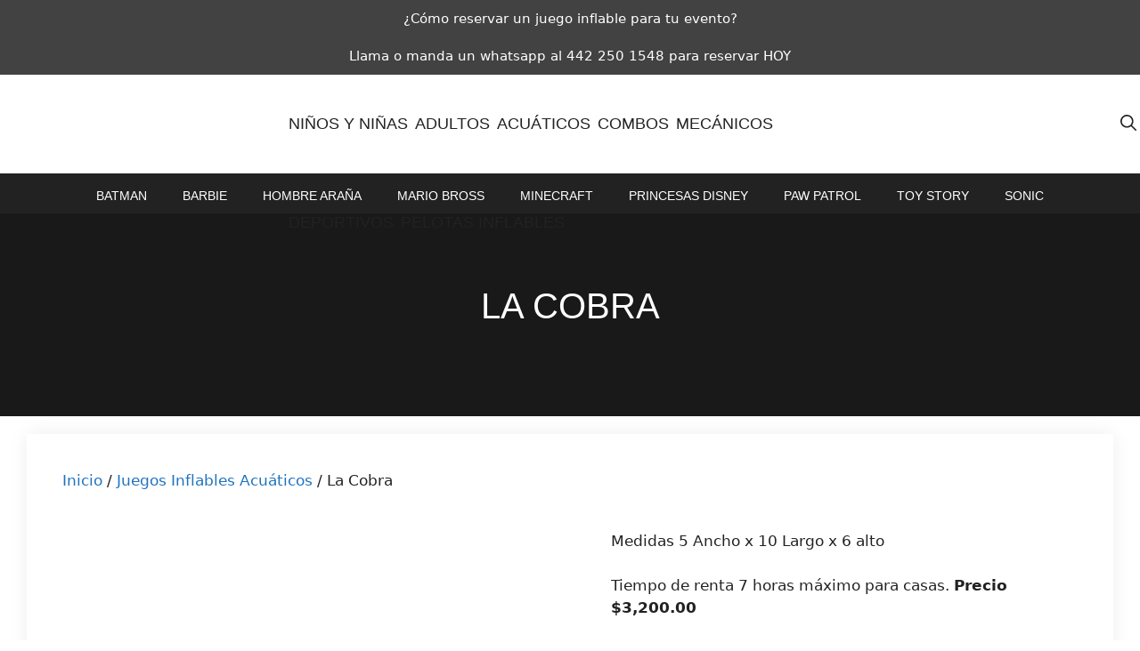

--- FILE ---
content_type: text/html; charset=UTF-8
request_url: https://www.inflableschupon.com/producto/la-cobra/
body_size: 24488
content:
<!DOCTYPE html><html lang="es" prefix="og: https://ogp.me/ns#"><head><script data-no-optimize="1">var litespeed_docref=sessionStorage.getItem("litespeed_docref");litespeed_docref&&(Object.defineProperty(document,"referrer",{get:function(){return litespeed_docref}}),sessionStorage.removeItem("litespeed_docref"));</script> <meta charset="UTF-8"><meta name="viewport" content="width=device-width, initial-scale=1"><title>La Cobra - Inflables Chupón Querétaro</title><meta name="description" content="Medidas 5 Ancho x 10 Largo x 6 alto Tiempo de renta 7 horas máximo para casas. Precio $3,200.00 Tiempo de renta 5 horas máximo para empresas o salones de fiesta. Precio $3,520.00+IVA"/><meta name="robots" content="follow, index, max-snippet:-1, max-video-preview:-1, max-image-preview:large"/><link rel="canonical" href="https://www.inflableschupon.com/producto/la-cobra/" /><meta property="og:locale" content="es_MX" /><meta property="og:type" content="product" /><meta property="og:title" content="La Cobra - Inflables Chupón Querétaro" /><meta property="og:description" content="Medidas 5 Ancho x 10 Largo x 6 alto Tiempo de renta 7 horas máximo para casas. Precio $3,200.00 Tiempo de renta 5 horas máximo para empresas o salones de fiesta. Precio $3,520.00+IVA" /><meta property="og:url" content="https://www.inflableschupon.com/producto/la-cobra/" /><meta property="og:site_name" content="https://www.inflableschupon.com/" /><meta property="og:updated_time" content="2024-06-11T17:12:30+00:00" /><meta property="og:image" content="https://www.inflableschupon.com/wp-content/uploads/2024/02/juego-inflable-la-cobra.jpg" /><meta property="og:image:secure_url" content="https://www.inflableschupon.com/wp-content/uploads/2024/02/juego-inflable-la-cobra.jpg" /><meta property="og:image:width" content="600" /><meta property="og:image:height" content="587" /><meta property="og:image:alt" content="juego inflable la cobra" /><meta property="og:image:type" content="image/jpeg" /><meta property="product:price:currency" content="MXN" /><meta property="product:availability" content="instock" /><meta name="twitter:card" content="summary_large_image" /><meta name="twitter:title" content="La Cobra - Inflables Chupón Querétaro" /><meta name="twitter:description" content="Medidas 5 Ancho x 10 Largo x 6 alto Tiempo de renta 7 horas máximo para casas. Precio $3,200.00 Tiempo de renta 5 horas máximo para empresas o salones de fiesta. Precio $3,520.00+IVA" /><meta name="twitter:image" content="https://www.inflableschupon.com/wp-content/uploads/2024/02/juego-inflable-la-cobra.jpg" /> <script type="application/ld+json" class="rank-math-schema">{"@context":"https://schema.org","@graph":[{"@type":"Place","@id":"https://www.inflableschupon.com/#place","geo":{"@type":"GeoCoordinates","latitude":"20.5976453","longitude":"-100.4223687"},"hasMap":"https://www.google.com/maps/search/?api=1&amp;query=20.5976453,-100.4223687","address":{"@type":"PostalAddress","streetAddress":"1\u00aa Priv. Pino Su\u00e1rez 66","addressLocality":"Santiago de Quer\u00e9taro","addressRegion":"H\u00e9rcules","postalCode":"76069","addressCountry":"Quer\u00e9taro"}},{"@type":"Organization","@id":"https://www.inflableschupon.com/#organization","name":"Inflables Chupon Queretaro","url":"https://www.inflableschupon.com","sameAs":["https://www.facebook.com/inflableschuponqueretaro/"],"email":"contacto@inflableschupon.com","address":{"@type":"PostalAddress","streetAddress":"1\u00aa Priv. Pino Su\u00e1rez 66","addressLocality":"Santiago de Quer\u00e9taro","addressRegion":"H\u00e9rcules","postalCode":"76069","addressCountry":"Quer\u00e9taro"},"logo":{"@type":"ImageObject","@id":"https://www.inflableschupon.com/#logo","url":"https://www.inflableschupon.com/wp-content/uploads/2016/06/logo-chupon-queretaro-small.jpg","contentUrl":"https://www.inflableschupon.com/wp-content/uploads/2016/06/logo-chupon-queretaro-small.jpg","caption":"https://www.inflableschupon.com/","inLanguage":"es","width":"116","height":"126"},"contactPoint":[{"@type":"ContactPoint","telephone":"442 250 1548","contactType":"customer support"}],"description":"Somos Inflables Chup\u00f3n Quer\u00e9taro, nos dedicamos al alquiler de juegos inflables para su fiesta o evento. Entre nuestros clientes existen escuelas, hoteles, gobierno, familias y empresas que se dedican al entretenimiento. Adem\u00e1s de brindar diversi\u00f3n a su evento, tambi\u00e9n somos puntuales y nos aseguramos de que la instalaci\u00f3n del juego inflable sea segura para su familia e invitados.","legalName":"Inflables Chup\u00f3n","location":{"@id":"https://www.inflableschupon.com/#place"}},{"@type":"WebSite","@id":"https://www.inflableschupon.com/#website","url":"https://www.inflableschupon.com","name":"https://www.inflableschupon.com/","alternateName":"inflables Chupon","publisher":{"@id":"https://www.inflableschupon.com/#organization"},"inLanguage":"es"},{"@type":"ImageObject","@id":"https://www.inflableschupon.com/wp-content/uploads/2024/02/juego-inflable-la-cobra.jpg","url":"https://www.inflableschupon.com/wp-content/uploads/2024/02/juego-inflable-la-cobra.jpg","width":"600","height":"587","caption":"juego inflable la cobra","inLanguage":"es"},{"@type":"ItemPage","@id":"https://www.inflableschupon.com/producto/la-cobra/#webpage","url":"https://www.inflableschupon.com/producto/la-cobra/","name":"La Cobra - Inflables Chup\u00f3n Quer\u00e9taro","datePublished":"2017-05-08T19:01:49+00:00","dateModified":"2024-06-11T17:12:30+00:00","isPartOf":{"@id":"https://www.inflableschupon.com/#website"},"primaryImageOfPage":{"@id":"https://www.inflableschupon.com/wp-content/uploads/2024/02/juego-inflable-la-cobra.jpg"},"inLanguage":"es"},{"@type":"Product","name":"La Cobra - Inflables Chup\u00f3n Quer\u00e9taro","description":"Medidas 5 Ancho x 10 Largo x 6 alto Tiempo de renta 7 horas m\u00e1ximo para casas. Precio $3,200.00 Tiempo de renta 5 horas m\u00e1ximo para empresas o salones de fiesta. Precio $3,520.00+IVA","sku":"CHUPON-036","category":"Juegos Inflables Acu\u00e1ticos","mainEntityOfPage":{"@id":"https://www.inflableschupon.com/producto/la-cobra/#webpage"},"image":[{"@type":"ImageObject","url":"https://www.inflableschupon.com/wp-content/uploads/2024/02/juego-inflable-la-cobra.jpg","height":"587","width":"600"},{"@type":"ImageObject","url":"https://www.inflableschupon.com/wp-content/uploads/2024/02/brincolin-acuatico-en-queretaro-la-cobra.jpg","height":"600","width":"600"},{"@type":"ImageObject","url":"https://www.inflableschupon.com/wp-content/uploads/2024/02/brincolin-inflable-acuatico-en-queretaro-la-cobra.jpg","height":"600","width":"600"},{"@type":"ImageObject","url":"https://www.inflableschupon.com/wp-content/uploads/2024/02/inflable-acuatico-en-queretaro-la-cobra.jpg","height":"600","width":"600"}],"additionalProperty":[{"@type":"PropertyValue","name":"pa_capacidad","value":"b) 1-10 personas"},{"@type":"PropertyValue","name":"pa_edades","value":"b) 5 a 10 a\u00f1os, c) 10 a 15 a\u00f1os"},{"@type":"PropertyValue","name":"pa_elementos","value":"Alberca, Escalera, Tobogan"},{"@type":"PropertyValue","name":"pa_tamano","value":"b) Inflable Mediano"},{"@type":"PropertyValue","name":"pa_zonas-de-atencion","value":"Celaya, Irapuato, Jurica, Juriquilla, Queretaro, San Juan del Rio, San Miguel de Allende, Tequisquiapan"}],"@id":"https://www.inflableschupon.com/producto/la-cobra/#richSnippet"}]}</script> <link rel='dns-prefetch' href='//www.googletagmanager.com' /><link href='https://fonts.gstatic.com' crossorigin rel='preconnect' /><link href='https://fonts.googleapis.com' crossorigin rel='preconnect' /><link rel="alternate" type="application/rss+xml" title="Inflables Chupón Querétaro &raquo; Feed" href="https://www.inflableschupon.com/feed/" /><link rel="alternate" type="application/rss+xml" title="Inflables Chupón Querétaro &raquo; RSS de los comentarios" href="https://www.inflableschupon.com/comments/feed/" /><link rel="alternate" title="oEmbed (JSON)" type="application/json+oembed" href="https://www.inflableschupon.com/wp-json/oembed/1.0/embed?url=https%3A%2F%2Fwww.inflableschupon.com%2Fproducto%2Fla-cobra%2F" /><link rel="alternate" title="oEmbed (XML)" type="text/xml+oembed" href="https://www.inflableschupon.com/wp-json/oembed/1.0/embed?url=https%3A%2F%2Fwww.inflableschupon.com%2Fproducto%2Fla-cobra%2F&#038;format=xml" /><style id='wp-img-auto-sizes-contain-inline-css'>img:is([sizes=auto i],[sizes^="auto," i]){contain-intrinsic-size:3000px 1500px}
/*# sourceURL=wp-img-auto-sizes-contain-inline-css */</style><link data-optimized="2" rel="stylesheet" href="https://www.inflableschupon.com/wp-content/litespeed/css/aea9da46efb6ee62397103a2616fb38c.css?ver=de738" /><style id='dashicons-inline-css'>[data-font="Dashicons"]:before {font-family: 'Dashicons' !important;content: attr(data-icon) !important;speak: none !important;font-weight: normal !important;font-variant: normal !important;text-transform: none !important;line-height: 1 !important;font-style: normal !important;-webkit-font-smoothing: antialiased !important;-moz-osx-font-smoothing: grayscale !important;}
/*# sourceURL=dashicons-inline-css */</style><style id='wp-block-paragraph-inline-css'>.is-small-text{font-size:.875em}.is-regular-text{font-size:1em}.is-large-text{font-size:2.25em}.is-larger-text{font-size:3em}.has-drop-cap:not(:focus):first-letter{float:left;font-size:8.4em;font-style:normal;font-weight:100;line-height:.68;margin:.05em .1em 0 0;text-transform:uppercase}body.rtl .has-drop-cap:not(:focus):first-letter{float:none;margin-left:.1em}p.has-drop-cap.has-background{overflow:hidden}:root :where(p.has-background){padding:1.25em 2.375em}:where(p.has-text-color:not(.has-link-color)) a{color:inherit}p.has-text-align-left[style*="writing-mode:vertical-lr"],p.has-text-align-right[style*="writing-mode:vertical-rl"]{rotate:180deg}
/*# sourceURL=https://www.inflableschupon.com/wp-includes/blocks/paragraph/style.min.css */</style><style id='global-styles-inline-css'>:root{--wp--preset--aspect-ratio--square: 1;--wp--preset--aspect-ratio--4-3: 4/3;--wp--preset--aspect-ratio--3-4: 3/4;--wp--preset--aspect-ratio--3-2: 3/2;--wp--preset--aspect-ratio--2-3: 2/3;--wp--preset--aspect-ratio--16-9: 16/9;--wp--preset--aspect-ratio--9-16: 9/16;--wp--preset--color--black: #000000;--wp--preset--color--cyan-bluish-gray: #abb8c3;--wp--preset--color--white: #ffffff;--wp--preset--color--pale-pink: #f78da7;--wp--preset--color--vivid-red: #cf2e2e;--wp--preset--color--luminous-vivid-orange: #ff6900;--wp--preset--color--luminous-vivid-amber: #fcb900;--wp--preset--color--light-green-cyan: #7bdcb5;--wp--preset--color--vivid-green-cyan: #00d084;--wp--preset--color--pale-cyan-blue: #8ed1fc;--wp--preset--color--vivid-cyan-blue: #0693e3;--wp--preset--color--vivid-purple: #9b51e0;--wp--preset--color--contrast: var(--contrast);--wp--preset--color--contrast-2: var(--contrast-2);--wp--preset--color--contrast-3: var(--contrast-3);--wp--preset--color--base: var(--base);--wp--preset--color--base-2: var(--base-2);--wp--preset--color--base-3: var(--base-3);--wp--preset--color--accent: var(--accent);--wp--preset--gradient--vivid-cyan-blue-to-vivid-purple: linear-gradient(135deg,rgb(6,147,227) 0%,rgb(155,81,224) 100%);--wp--preset--gradient--light-green-cyan-to-vivid-green-cyan: linear-gradient(135deg,rgb(122,220,180) 0%,rgb(0,208,130) 100%);--wp--preset--gradient--luminous-vivid-amber-to-luminous-vivid-orange: linear-gradient(135deg,rgb(252,185,0) 0%,rgb(255,105,0) 100%);--wp--preset--gradient--luminous-vivid-orange-to-vivid-red: linear-gradient(135deg,rgb(255,105,0) 0%,rgb(207,46,46) 100%);--wp--preset--gradient--very-light-gray-to-cyan-bluish-gray: linear-gradient(135deg,rgb(238,238,238) 0%,rgb(169,184,195) 100%);--wp--preset--gradient--cool-to-warm-spectrum: linear-gradient(135deg,rgb(74,234,220) 0%,rgb(151,120,209) 20%,rgb(207,42,186) 40%,rgb(238,44,130) 60%,rgb(251,105,98) 80%,rgb(254,248,76) 100%);--wp--preset--gradient--blush-light-purple: linear-gradient(135deg,rgb(255,206,236) 0%,rgb(152,150,240) 100%);--wp--preset--gradient--blush-bordeaux: linear-gradient(135deg,rgb(254,205,165) 0%,rgb(254,45,45) 50%,rgb(107,0,62) 100%);--wp--preset--gradient--luminous-dusk: linear-gradient(135deg,rgb(255,203,112) 0%,rgb(199,81,192) 50%,rgb(65,88,208) 100%);--wp--preset--gradient--pale-ocean: linear-gradient(135deg,rgb(255,245,203) 0%,rgb(182,227,212) 50%,rgb(51,167,181) 100%);--wp--preset--gradient--electric-grass: linear-gradient(135deg,rgb(202,248,128) 0%,rgb(113,206,126) 100%);--wp--preset--gradient--midnight: linear-gradient(135deg,rgb(2,3,129) 0%,rgb(40,116,252) 100%);--wp--preset--font-size--small: 13px;--wp--preset--font-size--medium: 20px;--wp--preset--font-size--large: 36px;--wp--preset--font-size--x-large: 42px;--wp--preset--spacing--20: 0.44rem;--wp--preset--spacing--30: 0.67rem;--wp--preset--spacing--40: 1rem;--wp--preset--spacing--50: 1.5rem;--wp--preset--spacing--60: 2.25rem;--wp--preset--spacing--70: 3.38rem;--wp--preset--spacing--80: 5.06rem;--wp--preset--shadow--natural: 6px 6px 9px rgba(0, 0, 0, 0.2);--wp--preset--shadow--deep: 12px 12px 50px rgba(0, 0, 0, 0.4);--wp--preset--shadow--sharp: 6px 6px 0px rgba(0, 0, 0, 0.2);--wp--preset--shadow--outlined: 6px 6px 0px -3px rgb(255, 255, 255), 6px 6px rgb(0, 0, 0);--wp--preset--shadow--crisp: 6px 6px 0px rgb(0, 0, 0);}:where(.is-layout-flex){gap: 0.5em;}:where(.is-layout-grid){gap: 0.5em;}body .is-layout-flex{display: flex;}.is-layout-flex{flex-wrap: wrap;align-items: center;}.is-layout-flex > :is(*, div){margin: 0;}body .is-layout-grid{display: grid;}.is-layout-grid > :is(*, div){margin: 0;}:where(.wp-block-columns.is-layout-flex){gap: 2em;}:where(.wp-block-columns.is-layout-grid){gap: 2em;}:where(.wp-block-post-template.is-layout-flex){gap: 1.25em;}:where(.wp-block-post-template.is-layout-grid){gap: 1.25em;}.has-black-color{color: var(--wp--preset--color--black) !important;}.has-cyan-bluish-gray-color{color: var(--wp--preset--color--cyan-bluish-gray) !important;}.has-white-color{color: var(--wp--preset--color--white) !important;}.has-pale-pink-color{color: var(--wp--preset--color--pale-pink) !important;}.has-vivid-red-color{color: var(--wp--preset--color--vivid-red) !important;}.has-luminous-vivid-orange-color{color: var(--wp--preset--color--luminous-vivid-orange) !important;}.has-luminous-vivid-amber-color{color: var(--wp--preset--color--luminous-vivid-amber) !important;}.has-light-green-cyan-color{color: var(--wp--preset--color--light-green-cyan) !important;}.has-vivid-green-cyan-color{color: var(--wp--preset--color--vivid-green-cyan) !important;}.has-pale-cyan-blue-color{color: var(--wp--preset--color--pale-cyan-blue) !important;}.has-vivid-cyan-blue-color{color: var(--wp--preset--color--vivid-cyan-blue) !important;}.has-vivid-purple-color{color: var(--wp--preset--color--vivid-purple) !important;}.has-black-background-color{background-color: var(--wp--preset--color--black) !important;}.has-cyan-bluish-gray-background-color{background-color: var(--wp--preset--color--cyan-bluish-gray) !important;}.has-white-background-color{background-color: var(--wp--preset--color--white) !important;}.has-pale-pink-background-color{background-color: var(--wp--preset--color--pale-pink) !important;}.has-vivid-red-background-color{background-color: var(--wp--preset--color--vivid-red) !important;}.has-luminous-vivid-orange-background-color{background-color: var(--wp--preset--color--luminous-vivid-orange) !important;}.has-luminous-vivid-amber-background-color{background-color: var(--wp--preset--color--luminous-vivid-amber) !important;}.has-light-green-cyan-background-color{background-color: var(--wp--preset--color--light-green-cyan) !important;}.has-vivid-green-cyan-background-color{background-color: var(--wp--preset--color--vivid-green-cyan) !important;}.has-pale-cyan-blue-background-color{background-color: var(--wp--preset--color--pale-cyan-blue) !important;}.has-vivid-cyan-blue-background-color{background-color: var(--wp--preset--color--vivid-cyan-blue) !important;}.has-vivid-purple-background-color{background-color: var(--wp--preset--color--vivid-purple) !important;}.has-black-border-color{border-color: var(--wp--preset--color--black) !important;}.has-cyan-bluish-gray-border-color{border-color: var(--wp--preset--color--cyan-bluish-gray) !important;}.has-white-border-color{border-color: var(--wp--preset--color--white) !important;}.has-pale-pink-border-color{border-color: var(--wp--preset--color--pale-pink) !important;}.has-vivid-red-border-color{border-color: var(--wp--preset--color--vivid-red) !important;}.has-luminous-vivid-orange-border-color{border-color: var(--wp--preset--color--luminous-vivid-orange) !important;}.has-luminous-vivid-amber-border-color{border-color: var(--wp--preset--color--luminous-vivid-amber) !important;}.has-light-green-cyan-border-color{border-color: var(--wp--preset--color--light-green-cyan) !important;}.has-vivid-green-cyan-border-color{border-color: var(--wp--preset--color--vivid-green-cyan) !important;}.has-pale-cyan-blue-border-color{border-color: var(--wp--preset--color--pale-cyan-blue) !important;}.has-vivid-cyan-blue-border-color{border-color: var(--wp--preset--color--vivid-cyan-blue) !important;}.has-vivid-purple-border-color{border-color: var(--wp--preset--color--vivid-purple) !important;}.has-vivid-cyan-blue-to-vivid-purple-gradient-background{background: var(--wp--preset--gradient--vivid-cyan-blue-to-vivid-purple) !important;}.has-light-green-cyan-to-vivid-green-cyan-gradient-background{background: var(--wp--preset--gradient--light-green-cyan-to-vivid-green-cyan) !important;}.has-luminous-vivid-amber-to-luminous-vivid-orange-gradient-background{background: var(--wp--preset--gradient--luminous-vivid-amber-to-luminous-vivid-orange) !important;}.has-luminous-vivid-orange-to-vivid-red-gradient-background{background: var(--wp--preset--gradient--luminous-vivid-orange-to-vivid-red) !important;}.has-very-light-gray-to-cyan-bluish-gray-gradient-background{background: var(--wp--preset--gradient--very-light-gray-to-cyan-bluish-gray) !important;}.has-cool-to-warm-spectrum-gradient-background{background: var(--wp--preset--gradient--cool-to-warm-spectrum) !important;}.has-blush-light-purple-gradient-background{background: var(--wp--preset--gradient--blush-light-purple) !important;}.has-blush-bordeaux-gradient-background{background: var(--wp--preset--gradient--blush-bordeaux) !important;}.has-luminous-dusk-gradient-background{background: var(--wp--preset--gradient--luminous-dusk) !important;}.has-pale-ocean-gradient-background{background: var(--wp--preset--gradient--pale-ocean) !important;}.has-electric-grass-gradient-background{background: var(--wp--preset--gradient--electric-grass) !important;}.has-midnight-gradient-background{background: var(--wp--preset--gradient--midnight) !important;}.has-small-font-size{font-size: var(--wp--preset--font-size--small) !important;}.has-medium-font-size{font-size: var(--wp--preset--font-size--medium) !important;}.has-large-font-size{font-size: var(--wp--preset--font-size--large) !important;}.has-x-large-font-size{font-size: var(--wp--preset--font-size--x-large) !important;}
/*# sourceURL=global-styles-inline-css */</style><style id='classic-theme-styles-inline-css'>/*! This file is auto-generated */
.wp-block-button__link{color:#fff;background-color:#32373c;border-radius:9999px;box-shadow:none;text-decoration:none;padding:calc(.667em + 2px) calc(1.333em + 2px);font-size:1.125em}.wp-block-file__button{background:#32373c;color:#fff;text-decoration:none}
/*# sourceURL=/wp-includes/css/classic-themes.min.css */</style><style id='woocommerce-inline-inline-css'>.woocommerce form .form-row .required { visibility: visible; }
/*# sourceURL=woocommerce-inline-inline-css */</style><style id='ywctm-frontend-inline-css'>form.cart button.single_add_to_cart_button, .ppc-button-wrapper, .wc-ppcp-paylater-msg__container, form.cart .quantity, .widget.woocommerce.widget_shopping_cart{display: none !important}
/*# sourceURL=ywctm-frontend-inline-css */</style><style id='generate-style-inline-css'>.no-featured-image-padding .featured-image {margin-left:-40px;margin-right:-40px;}.post-image-above-header .no-featured-image-padding .inside-article .featured-image {margin-top:-40px;}@media (max-width:768px){.no-featured-image-padding .featured-image {margin-left:-30px;margin-right:-30px;}.post-image-above-header .no-featured-image-padding .inside-article .featured-image {margin-top:-30px;}}
body{background-color:var(--base-3);color:var(--contrast);}a{color:var(--accent);}a:hover, a:focus, a:active{color:var(--contrast);}.grid-container{max-width:1220px;}.wp-block-group__inner-container{max-width:1220px;margin-left:auto;margin-right:auto;}:root{--contrast:#222222;--contrast-2:#424242;--contrast-3:#757575;--base:#7a8896;--base-2:#bfbfbf;--base-3:#ffffff;--accent:#1e73be;}:root .has-contrast-color{color:var(--contrast);}:root .has-contrast-background-color{background-color:var(--contrast);}:root .has-contrast-2-color{color:var(--contrast-2);}:root .has-contrast-2-background-color{background-color:var(--contrast-2);}:root .has-contrast-3-color{color:var(--contrast-3);}:root .has-contrast-3-background-color{background-color:var(--contrast-3);}:root .has-base-color{color:var(--base);}:root .has-base-background-color{background-color:var(--base);}:root .has-base-2-color{color:var(--base-2);}:root .has-base-2-background-color{background-color:var(--base-2);}:root .has-base-3-color{color:var(--base-3);}:root .has-base-3-background-color{background-color:var(--base-3);}:root .has-accent-color{color:var(--accent);}:root .has-accent-background-color{background-color:var(--accent);}.gp-modal:not(.gp-modal--open):not(.gp-modal--transition){display:none;}.gp-modal--transition:not(.gp-modal--open){pointer-events:none;}.gp-modal-overlay:not(.gp-modal-overlay--open):not(.gp-modal--transition){display:none;}.gp-modal__overlay{display:none;position:fixed;top:0;left:0;right:0;bottom:0;background:rgba(0,0,0,0.2);display:flex;justify-content:center;align-items:center;z-index:10000;backdrop-filter:blur(3px);transition:opacity 500ms ease;opacity:0;}.gp-modal--open:not(.gp-modal--transition) .gp-modal__overlay{opacity:1;}.gp-modal__container{max-width:100%;max-height:100vh;transform:scale(0.9);transition:transform 500ms ease;padding:0 10px;}.gp-modal--open:not(.gp-modal--transition) .gp-modal__container{transform:scale(1);}.search-modal-fields{display:flex;}.gp-search-modal .gp-modal__overlay{align-items:flex-start;padding-top:25vh;background:var(--gp-search-modal-overlay-bg-color);}.search-modal-form{width:500px;max-width:100%;background-color:var(--gp-search-modal-bg-color);color:var(--gp-search-modal-text-color);}.search-modal-form .search-field, .search-modal-form .search-field:focus{width:100%;height:60px;background-color:transparent;border:0;appearance:none;color:currentColor;}.search-modal-fields button, .search-modal-fields button:active, .search-modal-fields button:focus, .search-modal-fields button:hover{background-color:transparent;border:0;color:currentColor;width:60px;}.top-bar{font-size:15px;}.main-title{font-size:25px;}.main-navigation a, .main-navigation .menu-toggle, .main-navigation .menu-bar-items{font-family:Oswald, sans-serif;font-weight:500;text-transform:uppercase;font-size:18px;}.widget-title{font-size:20px;}button:not(.menu-toggle),html input[type="button"],input[type="reset"],input[type="submit"],.button,.wp-block-button .wp-block-button__link{font-family:Oswald, sans-serif;font-size:16px;}.site-info{font-size:14px;}h1{font-family:Oswald, sans-serif;font-weight:500;text-transform:uppercase;font-size:40px;}h2{font-family:Oswald, sans-serif;font-weight:400;font-size:35px;line-height:1;}h3{font-size:20px;}.top-bar{background-color:var(--contrast-2);color:var(--base-3);}.top-bar a{color:var(--base-3);}.top-bar a:hover{color:var(--base-3);}.site-header{background-color:var(--base-3);color:var(--contrast-2);}.site-header a{color:var(--contrast-2);}.main-title a,.main-title a:hover{color:var(--contrast);}.site-description{color:var(--contrast-3);}.mobile-menu-control-wrapper .menu-toggle,.mobile-menu-control-wrapper .menu-toggle:hover,.mobile-menu-control-wrapper .menu-toggle:focus,.has-inline-mobile-toggle #site-navigation.toggled{background-color:rgba(0, 0, 0, 0.02);}.main-navigation,.main-navigation ul ul{background-color:var(--base-3);}.main-navigation .main-nav ul li a, .main-navigation .menu-toggle, .main-navigation .menu-bar-items{color:var(--contrast);}.main-navigation .main-nav ul li:not([class*="current-menu-"]):hover > a, .main-navigation .main-nav ul li:not([class*="current-menu-"]):focus > a, .main-navigation .main-nav ul li.sfHover:not([class*="current-menu-"]) > a, .main-navigation .menu-bar-item:hover > a, .main-navigation .menu-bar-item.sfHover > a{color:var(--contrast-3);background-color:var(--base-3);}button.menu-toggle:hover,button.menu-toggle:focus{color:var(--contrast);}.main-navigation .main-nav ul li[class*="current-menu-"] > a{color:var(--contrast-3);background-color:var(--base-3);}.navigation-search input[type="search"],.navigation-search input[type="search"]:active, .navigation-search input[type="search"]:focus, .main-navigation .main-nav ul li.search-item.active > a, .main-navigation .menu-bar-items .search-item.active > a{color:var(--contrast-3);background-color:var(--base-3);}.main-navigation ul ul{background-color:var(--contrast-2);}.main-navigation .main-nav ul ul li a{color:var(--contrast-2);}.main-navigation .main-nav ul ul li:not([class*="current-menu-"]):hover > a,.main-navigation .main-nav ul ul li:not([class*="current-menu-"]):focus > a, .main-navigation .main-nav ul ul li.sfHover:not([class*="current-menu-"]) > a{color:var(--base);background-color:var(--contrast-2);}.main-navigation .main-nav ul ul li[class*="current-menu-"] > a{color:var(--base);background-color:var(--contrast-2);}.separate-containers .inside-article, .separate-containers .comments-area, .separate-containers .page-header, .one-container .container, .separate-containers .paging-navigation, .inside-page-header{background-color:var(--base-3);}.entry-title a{color:var(--contrast);}.entry-meta{color:var(--contrast-3);}.entry-meta a{color:var(--contrast-3);}.entry-meta a:hover{color:var(--contrast);}h1{color:var(--contrast);}h2{color:var(--contrast);}.sidebar .widget{background-color:var(--base-3);}.sidebar .widget .widget-title{color:var(--contrast);}.footer-widgets{color:var(--contrast-3);background-color:var(--contrast);}.footer-widgets a{color:var(--base-2);}.footer-widgets a:hover{color:var(--base-3);}.footer-widgets .widget-title{color:var(--base-3);}.site-info{color:var(--base-2);background-color:var(--contrast);}.site-info a{color:var(--contrast-3);}.site-info a:hover{color:var(--base-3);}.footer-bar .widget_nav_menu .current-menu-item a{color:var(--base-3);}input[type="text"],input[type="email"],input[type="url"],input[type="password"],input[type="search"],input[type="tel"],input[type="number"],textarea,select{color:var(--contrast-3);background-color:var(--base-3);border-color:var(--base-2);}input[type="text"]:focus,input[type="email"]:focus,input[type="url"]:focus,input[type="password"]:focus,input[type="search"]:focus,input[type="tel"]:focus,input[type="number"]:focus,textarea:focus,select:focus{color:var(--contrast-3);background-color:var(--base-3);border-color:var(--base-2);}button,html input[type="button"],input[type="reset"],input[type="submit"],a.button,a.wp-block-button__link:not(.has-background){color:var(--contrast);background-color:var(--base-3);}button:hover,html input[type="button"]:hover,input[type="reset"]:hover,input[type="submit"]:hover,a.button:hover,button:focus,html input[type="button"]:focus,input[type="reset"]:focus,input[type="submit"]:focus,a.button:focus,a.wp-block-button__link:not(.has-background):active,a.wp-block-button__link:not(.has-background):focus,a.wp-block-button__link:not(.has-background):hover{color:var(--base-3);background-color:var(--contrast);}a.generate-back-to-top{background-color:rgba( 0,0,0,0.4 );color:#999999;}a.generate-back-to-top:hover,a.generate-back-to-top:focus{background-color:rgba( 0,0,0,0.6 );color:#ffffff;}:root{--gp-search-modal-bg-color:var(--base-3);--gp-search-modal-text-color:var(--contrast);--gp-search-modal-overlay-bg-color:rgba(0,0,0,0.2);}@media (max-width: 768px){.main-navigation .menu-bar-item:hover > a, .main-navigation .menu-bar-item.sfHover > a{background:none;color:var(--contrast);}}.inside-top-bar{padding:10px;}.inside-top-bar.grid-container{max-width:1240px;}.inside-header{padding:20px 0px 20px 0px;}.inside-header.grid-container{max-width:1220px;}.site-main .wp-block-group__inner-container{padding:40px;}.separate-containers .paging-navigation{padding-top:20px;padding-bottom:20px;}.entry-content .alignwide, body:not(.no-sidebar) .entry-content .alignfull{margin-left:-40px;width:calc(100% + 80px);max-width:calc(100% + 80px);}.main-navigation .main-nav ul li a,.menu-toggle,.main-navigation .menu-bar-item > a{padding-left:4px;padding-right:4px;line-height:111px;}.main-navigation .main-nav ul ul li a{padding:10px 4px 10px 4px;}.navigation-search input[type="search"]{height:111px;}.rtl .menu-item-has-children .dropdown-menu-toggle{padding-left:4px;}.menu-item-has-children .dropdown-menu-toggle{padding-right:4px;}.rtl .main-navigation .main-nav ul li.menu-item-has-children > a{padding-right:4px;}.footer-widgets-container{padding:80px;}.footer-widgets-container.grid-container{max-width:1380px;}.inside-site-info{padding:20px;}.inside-site-info.grid-container{max-width:1260px;}@media (max-width:768px){.separate-containers .inside-article, .separate-containers .comments-area, .separate-containers .page-header, .separate-containers .paging-navigation, .one-container .site-content, .inside-page-header{padding:30px;}.site-main .wp-block-group__inner-container{padding:30px;}.inside-site-info{padding-right:10px;padding-left:10px;}.entry-content .alignwide, body:not(.no-sidebar) .entry-content .alignfull{margin-left:-30px;width:calc(100% + 60px);max-width:calc(100% + 60px);}.one-container .site-main .paging-navigation{margin-bottom:20px;}}/* End cached CSS */.is-right-sidebar{width:20%;}.is-left-sidebar{width:25%;}.site-content .content-area{width:100%;}@media (max-width: 768px){.main-navigation .menu-toggle,.sidebar-nav-mobile:not(#sticky-placeholder){display:block;}.main-navigation ul,.gen-sidebar-nav,.main-navigation:not(.slideout-navigation):not(.toggled) .main-nav > ul,.has-inline-mobile-toggle #site-navigation .inside-navigation > *:not(.navigation-search):not(.main-nav){display:none;}.nav-align-right .inside-navigation,.nav-align-center .inside-navigation{justify-content:space-between;}}
.dynamic-author-image-rounded{border-radius:100%;}.dynamic-featured-image, .dynamic-author-image{vertical-align:middle;}.one-container.blog .dynamic-content-template:not(:last-child), .one-container.archive .dynamic-content-template:not(:last-child){padding-bottom:0px;}.dynamic-entry-excerpt > p:last-child{margin-bottom:0px;}
@media (max-width: 768px){.main-navigation .main-nav ul li a,.main-navigation .menu-toggle,.main-navigation .mobile-bar-items a,.main-navigation .menu-bar-item > a{line-height:49px;}.main-navigation .site-logo.navigation-logo img, .mobile-header-navigation .site-logo.mobile-header-logo img, .navigation-search input[type="search"]{height:49px;}}
/*# sourceURL=generate-style-inline-css */</style><style id='generateblocks-inline-css'>.gb-container-9146e463{padding:80px 40px;background-color:#191919;}.gb-container-67ba076a{padding:80px;background-color:var(--contrast);color:var(--base-3);}.gb-container-67ba076a a{color:var(--base-2);}.gb-container-67ba076a a:hover{color:var(--base-3);}.gb-container-11efaa10{max-width:1220px;display:flex;column-gap:40px;margin-right:auto;margin-left:auto;}.gb-container-2268b958{flex-grow:1;flex-shrink:1;flex-basis:0px;}.gb-container-5ef86197{flex-grow:1;flex-shrink:1;flex-basis:0px;}.gb-container-a1ef6913{flex-grow:1.5;flex-shrink:1;flex-basis:0px;}.gb-container-a6d7d77d{flex-grow:1;flex-shrink:1;flex-basis:0px;}h1.gb-headline-fa8c5037{font-size:40px;font-weight:500;text-transform:uppercase;text-align:center;color:#ffffff;}div.gb-headline-acdb25ab{font-size:15px;text-align:center;padding:10px 40px;color:var(--base-3);background-color:var(--contrast-2);}div.gb-headline-acdb25ab a{color:var(--base-3);}div.gb-headline-acdb25ab a:hover{color:var(--base-3);}div.gb-headline-e9f3e20c{font-size:15px;text-align:center;padding:10px 40px;color:var(--base-3);background-color:var(--contrast-2);}div.gb-headline-e9f3e20c a{color:var(--base-3);}div.gb-headline-e9f3e20c a:hover{color:var(--base-3);}h2.gb-headline-1f5ef077{font-size:20px;text-transform:uppercase;color:var(--base-3);}h2.gb-headline-37fd3f74{font-size:20px;text-transform:uppercase;color:var(--base-3);}p.gb-headline-e0e75993{font-size:20px;text-transform:uppercase;color:var(--base-3);}h2.gb-headline-d2454643{font-size:20px;text-transform:uppercase;color:var(--base-3);}@media (max-width: 767px) {.gb-container-9146e463{padding:40px 20px;}.gb-container-67ba076a{padding-right:30px;padding-left:30px;}.gb-container-11efaa10{flex-wrap:wrap;row-gap:40px;}h1.gb-headline-fa8c5037{font-size:30px;text-align:center;}}:root{--gb-container-width:1220px;}.gb-container .wp-block-image img{vertical-align:middle;}.gb-grid-wrapper .wp-block-image{margin-bottom:0;}.gb-highlight{background:none;}.gb-shape{line-height:0;}
/*# sourceURL=generateblocks-inline-css */</style><style id='generate-secondary-nav-inline-css'>.secondary-navigation{background-color:var(--contrast);}.secondary-navigation .main-nav ul li a,.secondary-navigation .menu-toggle,.secondary-menu-bar-items .menu-bar-item > a{color:var(--base-3);}.secondary-navigation .secondary-menu-bar-items{color:var(--base-3);}button.secondary-menu-toggle:hover,button.secondary-menu-toggle:focus{color:var(--base-3);}.widget-area .secondary-navigation{margin-bottom:20px;}.secondary-navigation ul ul{background-color:var(--contrast-2);top:auto;}.secondary-navigation .main-nav ul ul li a{color:var(--base-3);}.secondary-navigation .main-nav ul li:not([class*="current-menu-"]):hover > a, .secondary-navigation .main-nav ul li:not([class*="current-menu-"]):focus > a, .secondary-navigation .main-nav ul li.sfHover:not([class*="current-menu-"]) > a, .secondary-menu-bar-items .menu-bar-item:hover > a{color:var(--contrast);background-color:var(--base-3);}.secondary-navigation .main-nav ul ul li:not([class*="current-menu-"]):hover > a,.secondary-navigation .main-nav ul ul li:not([class*="current-menu-"]):focus > a,.secondary-navigation .main-nav ul ul li.sfHover:not([class*="current-menu-"]) > a{color:var(--base-3);background-color:var(--contrast-2);}.secondary-navigation .main-nav ul li[class*="current-menu-"] > a{color:var(--contrast);background-color:var(--base-3);}.secondary-navigation .main-nav ul ul li[class*="current-menu-"] > a{color:var(--base-3);background-color:var(--contrast-2);}.secondary-navigation.toggled .dropdown-menu-toggle:before{display:none;}@media (max-width: 768px) {.secondary-menu-bar-items .menu-bar-item:hover > a{background: none;color: var(--base-3);}}
.secondary-navigation .main-nav ul li a, .secondary-navigation .menu-toggle, .secondary-navigation .menu-bar-items{font-family:Oswald, sans-serif;font-weight:400;font-size:14px;}
/*# sourceURL=generate-secondary-nav-inline-css */</style><style id='generate-navigation-branding-inline-css'>.main-navigation.has-branding.grid-container .navigation-branding, .main-navigation.has-branding:not(.grid-container) .inside-navigation:not(.grid-container) .navigation-branding{margin-left:10px;}.navigation-branding img, .site-logo.mobile-header-logo img{height:111px;width:auto;}.navigation-branding .main-title{line-height:111px;}@media (max-width: 1230px){#site-navigation .navigation-branding, #sticky-navigation .navigation-branding{margin-left:10px;}}@media (max-width: 768px){.main-navigation.has-branding.nav-align-center .menu-bar-items, .main-navigation.has-sticky-branding.navigation-stick.nav-align-center .menu-bar-items{margin-left:auto;}.navigation-branding{margin-right:auto;margin-left:10px;}.navigation-branding .main-title, .mobile-header-navigation .site-logo{margin-left:10px;}.navigation-branding img, .site-logo.mobile-header-logo{height:49px;}.navigation-branding .main-title{line-height:49px;}}
/*# sourceURL=generate-navigation-branding-inline-css */</style><style id='generate-woocommerce-inline-css'>.woocommerce #respond input#submit, .woocommerce a.button, .woocommerce button.button, .woocommerce input.button, .wc-block-components-button{color:var(--contrast);background-color:var(--base-3);text-decoration:none;font-size:16px;}.woocommerce #respond input#submit:hover, .woocommerce a.button:hover, .woocommerce button.button:hover, .woocommerce input.button:hover, .wc-block-components-button:hover{color:var(--base-3);background-color:var(--contrast);}.woocommerce #respond input#submit.alt, .woocommerce a.button.alt, .woocommerce button.button.alt, .woocommerce input.button.alt, .woocommerce #respond input#submit.alt.disabled, .woocommerce #respond input#submit.alt.disabled:hover, .woocommerce #respond input#submit.alt:disabled, .woocommerce #respond input#submit.alt:disabled:hover, .woocommerce #respond input#submit.alt:disabled[disabled], .woocommerce #respond input#submit.alt:disabled[disabled]:hover, .woocommerce a.button.alt.disabled, .woocommerce a.button.alt.disabled:hover, .woocommerce a.button.alt:disabled, .woocommerce a.button.alt:disabled:hover, .woocommerce a.button.alt:disabled[disabled], .woocommerce a.button.alt:disabled[disabled]:hover, .woocommerce button.button.alt.disabled, .woocommerce button.button.alt.disabled:hover, .woocommerce button.button.alt:disabled, .woocommerce button.button.alt:disabled:hover, .woocommerce button.button.alt:disabled[disabled], .woocommerce button.button.alt:disabled[disabled]:hover, .woocommerce input.button.alt.disabled, .woocommerce input.button.alt.disabled:hover, .woocommerce input.button.alt:disabled, .woocommerce input.button.alt:disabled:hover, .woocommerce input.button.alt:disabled[disabled], .woocommerce input.button.alt:disabled[disabled]:hover{color:#ffffff;background-color:#1e73be;}.woocommerce #respond input#submit.alt:hover, .woocommerce a.button.alt:hover, .woocommerce button.button.alt:hover, .woocommerce input.button.alt:hover{color:#ffffff;background-color:#377fbf;}button.wc-block-components-panel__button{font-size:inherit;}.woocommerce .star-rating span:before, .woocommerce p.stars:hover a::before{color:#ffa200;}.woocommerce span.onsale{background-color:#222222;color:#ffffff;}.woocommerce ul.products li.product .price, .woocommerce div.product p.price{color:#222222;}.woocommerce div.product .woocommerce-tabs ul.tabs li a{color:#222222;}.woocommerce div.product .woocommerce-tabs ul.tabs li a:hover, .woocommerce div.product .woocommerce-tabs ul.tabs li.active a{color:#1e73be;}.woocommerce-message{background-color:#0b9444;color:#ffffff;}div.woocommerce-message a.button, div.woocommerce-message a.button:focus, div.woocommerce-message a.button:hover, div.woocommerce-message a, div.woocommerce-message a:focus, div.woocommerce-message a:hover{color:#ffffff;}.woocommerce-info{background-color:#1e73be;color:#ffffff;}div.woocommerce-info a.button, div.woocommerce-info a.button:focus, div.woocommerce-info a.button:hover, div.woocommerce-info a, div.woocommerce-info a:focus, div.woocommerce-info a:hover{color:#ffffff;}.woocommerce-error{background-color:#e8626d;color:#ffffff;}div.woocommerce-error a.button, div.woocommerce-error a.button:focus, div.woocommerce-error a.button:hover, div.woocommerce-error a, div.woocommerce-error a:focus, div.woocommerce-error a:hover{color:#ffffff;}.woocommerce-product-details__short-description{color:var(--contrast);}#wc-mini-cart{background-color:#ffffff;color:#000000;}#wc-mini-cart a:not(.button), #wc-mini-cart a.remove{color:#000000;}#wc-mini-cart .button{color:var(--contrast);}#wc-mini-cart .button:hover, #wc-mini-cart .button:focus, #wc-mini-cart .button:active{color:var(--base-3);}.woocommerce #content div.product div.images, .woocommerce div.product div.images, .woocommerce-page #content div.product div.images, .woocommerce-page div.product div.images{width:50%;}.add-to-cart-panel{background-color:#ffffff;color:#000000;}.add-to-cart-panel a:not(.button){color:#000000;}.woocommerce .widget_price_filter .price_slider_wrapper .ui-widget-content{background-color:#dddddd;}.woocommerce .widget_price_filter .ui-slider .ui-slider-range, .woocommerce .widget_price_filter .ui-slider .ui-slider-handle{background-color:#666666;}.cart-contents > span.number-of-items{background-color:rgba(0,0,0,0.05);}.cart-contents .amount{display:none;}.cart-contents > span.number-of-items{display:inline-block;}.woocommerce-MyAccount-navigation li.is-active a:after, a.button.wc-forward:after{display:none;}#payment .payment_methods>.wc_payment_method>label:before{font-family:WooCommerce;content:"\e039";}#payment .payment_methods li.wc_payment_method>input[type=radio]:first-child:checked+label:before{content:"\e03c";}.woocommerce-ordering:after{font-family:WooCommerce;content:"\e00f";}.wc-columns-container .products, .woocommerce .related ul.products, .woocommerce .up-sells ul.products{grid-gap:50px;}@media (max-width: 1024px){.woocommerce .wc-columns-container.wc-tablet-columns-2 .products{-ms-grid-columns:(1fr)[2];grid-template-columns:repeat(2, 1fr);}.wc-related-upsell-tablet-columns-2 .related ul.products, .wc-related-upsell-tablet-columns-2 .up-sells ul.products{-ms-grid-columns:(1fr)[2];grid-template-columns:repeat(2, 1fr);}}@media (max-width:768px){.add-to-cart-panel .continue-shopping{background-color:#ffffff;}.woocommerce #content div.product div.images,.woocommerce div.product div.images,.woocommerce-page #content div.product div.images,.woocommerce-page div.product div.images{width:100%;}}@media (max-width: 768px){nav.toggled .main-nav li.wc-menu-item{display:none !important;}.mobile-bar-items.wc-mobile-cart-items{z-index:1;}}
/*# sourceURL=generate-woocommerce-inline-css */</style> <script type="litespeed/javascript" data-src="https://code.jquery.com/jquery-3.6.0.min.js?ver=3.6.0" id="jquery-js"></script> <script id="my-script-js-extra" type="litespeed/javascript">var ajax_obj={"ajaxurl":"https://www.inflableschupon.com/wp-admin/admin-ajax.php"}</script> <script type="litespeed/javascript" data-src="https://www.inflableschupon.comhome/home.php?ver=1c20e803431a2ae233c7c1d5204fa5f6" id="my-script-js"></script> <script id="wc-single-product-js-extra" type="litespeed/javascript">var wc_single_product_params={"i18n_required_rating_text":"Por favor elige una puntuaci\u00f3n","i18n_rating_options":["1 of 5 stars","2 of 5 stars","3 of 5 stars","4 of 5 stars","5 of 5 stars"],"i18n_product_gallery_trigger_text":"View full-screen image gallery","review_rating_required":"yes","flexslider":{"rtl":!1,"animation":"slide","smoothHeight":!0,"directionNav":!1,"controlNav":"thumbnails","slideshow":!1,"animationSpeed":500,"animationLoop":!1,"allowOneSlide":!1},"zoom_enabled":"1","zoom_options":[],"photoswipe_enabled":"1","photoswipe_options":{"shareEl":!1,"closeOnScroll":!1,"history":!1,"hideAnimationDuration":0,"showAnimationDuration":0},"flexslider_enabled":"1"}</script> <script id="woocommerce-js-extra" type="litespeed/javascript">var woocommerce_params={"ajax_url":"/wp-admin/admin-ajax.php","wc_ajax_url":"/?wc-ajax=%%endpoint%%","i18n_password_show":"Show password","i18n_password_hide":"Hide password"}</script> 
 <script type="litespeed/javascript" data-src="https://www.googletagmanager.com/gtag/js?id=GT-P366WGV" id="google_gtagjs-js"></script> <script id="google_gtagjs-js-after" type="litespeed/javascript">window.dataLayer=window.dataLayer||[];function gtag(){dataLayer.push(arguments)}
gtag("set","linker",{"domains":["www.inflableschupon.com"]});gtag("js",new Date());gtag("set","developer_id.dZTNiMT",!0);gtag("config","GT-P366WGV")</script> <link rel="https://api.w.org/" href="https://www.inflableschupon.com/wp-json/" /><link rel="alternate" title="JSON" type="application/json" href="https://www.inflableschupon.com/wp-json/wp/v2/product/561" /><link rel="EditURI" type="application/rsd+xml" title="RSD" href="https://www.inflableschupon.com/xmlrpc.php?rsd" /><meta name="generator" content="Site Kit by Google 1.162.1" />	<noscript><style>.woocommerce-product-gallery{ opacity: 1 !important; }</style></noscript>
<noscript><style>.lazyload[data-src]{display:none !important;}</style></noscript><style>.lazyload{background-image:none !important;}.lazyload:before{background-image:none !important;}</style><style>.wp-block-gallery.is-cropped .blocks-gallery-item picture{height:100%;width:100%;}</style><link rel="icon" href="https://www.inflableschupon.com/wp-content/uploads/2016/06/logotipo-favicon.png" sizes="32x32" /><link rel="icon" href="https://www.inflableschupon.com/wp-content/uploads/2016/06/logotipo-favicon.png" sizes="192x192" /><link rel="apple-touch-icon" href="https://www.inflableschupon.com/wp-content/uploads/2016/06/logotipo-favicon.png" /><meta name="msapplication-TileImage" content="https://www.inflableschupon.com/wp-content/uploads/2016/06/logotipo-favicon.png" /><style id="wp-custom-css">/* GeneratePress Site CSS */ /* Content styles */
@media (min-width: 769px) {
    body:not(.home) .inside-article, .sidebar .widget, .separate-containers .comments-area {
        box-shadow: 0 0 20px rgba(0,0,0,0.07);
    }
	
    body:not(.home):not(.woocommerce) .site.container {
        margin-top: -40px;
    }
}

body:not(.home):not(.woocommerce).separate-containers .site-main {
	  margin-top: 0;
}

@media (max-width: 768px) {
    .footer-bar {
        margin-bottom: 5px;
    }
}

button, html input[type="button"], input[type="reset"], input[type="submit"], 
a.button, 
a.button:visited,
.woocommerce a.button {
    border-width: 1px;
    border-style: solid;
    border-color: inherit;
}

a.button:hover {
	border-color: black;
}

.shadow {
	text-shadow: 1px 5px 4px rgba(0, 0, 0, 0.5);
}

/* Primary navigation styles */

.main-navigation:not(.toggled) .main-nav > ul {
	position: absolute;
	top: 0;
	left: 50%;
	transform: translateX(-50%);
}

/* Secondary navigation styles */
.secondary-navigation {
	padding-top: 5px;
}

.secondary-nav-aligned-center .secondary-navigation ul, .secondary-nav-aligned-right .secondary-navigation ul {
	font-size: inherit;
}


/* WooCommerce styles */
.woocommerce ul.products li.product .woocommerce-LoopProduct-link {
    border: 1px solid rgba(0,0,0,0.1);
    box-sizing: border-box;
}

.woocommerce ul.products li.product .woocommerce-LoopProduct-link:hover {
    border: 1px solid rgba(0,0,0);
    box-sizing: border-box;
}

.woocommerce .wc-product-image {
    margin: 5px 5px 0 5px;
}

.woocommerce ul.products li.product .price {
    margin-bottom: 1em !important;
}

.woocommerce .woocommerce-message a.button {
	  border: 0;
} /* End GeneratePress Site CSS */</style></head><body data-rsssl=1 class="wp-singular product-template-default single single-product postid-561 wp-custom-logo wp-embed-responsive wp-theme-generatepress theme-generatepress post-image-above-header post-image-aligned-center secondary-nav-below-header secondary-nav-aligned-center sticky-menu-fade woocommerce woocommerce-page woocommerce-no-js no-sidebar nav-below-header separate-containers header-aligned-left dropdown-hover" itemtype="https://schema.org/Blog" itemscope>
<a class="screen-reader-text skip-link" href="#content" title="Saltar al contenido">Saltar al contenido</a><div class="gb-headline gb-headline-acdb25ab gb-headline-text"><a href="https://www.inflableschupon.com/como-reservar-tu-juego-inflable/">¿Cómo reservar un juego inflable para tu evento?</a></div><div class="gb-headline gb-headline-e9f3e20c gb-headline-text">Llama o manda un whatsapp al 442 250 1548 para reservar HOY</div><nav class="has-branding  main-navigation has-menu-bar-items sub-menu-right" id="site-navigation" aria-label="Principal"  itemtype="https://schema.org/SiteNavigationElement" itemscope><div class="inside-navigation"><div class="navigation-branding"><div class="site-logo">
<a href="https://www.inflableschupon.com/" title="Inflables Chupón Querétaro" rel="home">
<picture><source   type="image/webp" data-srcset="https://www.inflableschupon.com/wp-content/uploads/2016/06/logo-chupon-queretaro-small.jpg.webp 1x, https://www.inflableschupon.com/wp-content/uploads/2016/06/logo-chupon-queretaro-small.jpg.webp 2x"><img  class="header-image is-logo-image lazyload" alt="Inflables Chupón Querétaro" src="[data-uri]" title="Inflables Chupón Querétaro"  width="116" height="126" data-eio="p" data-src="https://www.inflableschupon.com/wp-content/uploads/2016/06/logo-chupon-queretaro-small.jpg.webp" decoding="async" data-srcset="https://www.inflableschupon.com/wp-content/uploads/2016/06/logo-chupon-queretaro-small.jpg 1x, https://www.inflableschupon.com/wp-content/uploads/2016/06/logo-chupon-queretaro-small.jpg 2x" data-eio-rwidth="116" data-eio-rheight="126" /></picture><noscript><img  class="header-image is-logo-image" alt="Inflables Chupón Querétaro" src="https://www.inflableschupon.com/wp-content/uploads/2016/06/logo-chupon-queretaro-small.jpg.webp" title="Inflables Chupón Querétaro" srcset="https://www.inflableschupon.com/wp-content/uploads/2016/06/logo-chupon-queretaro-small.jpg.webp 1x, https://www.inflableschupon.com/wp-content/uploads/2016/06/logo-chupon-queretaro-small.jpg.webp 2x" width="116" height="126" data-eio="l" /></noscript>
</a></div></div>				<button class="menu-toggle" aria-controls="primary-menu" aria-expanded="false">
<span class="gp-icon icon-menu-bars"><svg viewBox="0 0 512 512" aria-hidden="true" xmlns="http://www.w3.org/2000/svg" width="1em" height="1em"><path d="M0 96c0-13.255 10.745-24 24-24h464c13.255 0 24 10.745 24 24s-10.745 24-24 24H24c-13.255 0-24-10.745-24-24zm0 160c0-13.255 10.745-24 24-24h464c13.255 0 24 10.745 24 24s-10.745 24-24 24H24c-13.255 0-24-10.745-24-24zm0 160c0-13.255 10.745-24 24-24h464c13.255 0 24 10.745 24 24s-10.745 24-24 24H24c-13.255 0-24-10.745-24-24z" /></svg><svg viewBox="0 0 512 512" aria-hidden="true" xmlns="http://www.w3.org/2000/svg" width="1em" height="1em"><path d="M71.029 71.029c9.373-9.372 24.569-9.372 33.942 0L256 222.059l151.029-151.03c9.373-9.372 24.569-9.372 33.942 0 9.372 9.373 9.372 24.569 0 33.942L289.941 256l151.03 151.029c9.372 9.373 9.372 24.569 0 33.942-9.373 9.372-24.569 9.372-33.942 0L256 289.941l-151.029 151.03c-9.373 9.372-24.569 9.372-33.942 0-9.372-9.373-9.372-24.569 0-33.942L222.059 256 71.029 104.971c-9.372-9.373-9.372-24.569 0-33.942z" /></svg></span><span class="mobile-menu">MENU</span>				</button><div id="primary-menu" class="main-nav"><ul id="menu-primary-target" class=" menu sf-menu"><li id="menu-item-2062" class="menu-item menu-item-type-post_type menu-item-object-post menu-item-2062"><a href="https://www.inflableschupon.com/queretaro/renta-de-juegos-inflables-para-ninos-y-ninas/">NIÑOS Y NIÑAS</a></li><li id="menu-item-2061" class="menu-item menu-item-type-post_type menu-item-object-post menu-item-2061"><a href="https://www.inflableschupon.com/queretaro/renta-de-juegos-inflables-para-adultos/">ADULTOS</a></li><li id="menu-item-2059" class="menu-item menu-item-type-post_type menu-item-object-post menu-item-2059"><a href="https://www.inflableschupon.com/queretaro/renta-de-juegos-inflables-acuaticos/">ACUÁTICOS</a></li><li id="menu-item-2058" class="menu-item menu-item-type-post_type menu-item-object-post menu-item-2058"><a href="https://www.inflableschupon.com/queretaro/renta-de-juegos-inflables-combos/">COMBOS</a></li><li id="menu-item-2067" class="menu-item menu-item-type-custom menu-item-object-custom menu-item-2067"><a href="https://www.inflableschupon.com/brincolin/inflables-mecanicos/">MECÁNICOS</a></li><li id="menu-item-2060" class="menu-item menu-item-type-post_type menu-item-object-post menu-item-2060"><a href="https://www.inflableschupon.com/queretaro/renta-de-juegos-inflables-deportivos/">DEPORTIVOS</a></li><li id="menu-item-2068" class="menu-item menu-item-type-custom menu-item-object-custom menu-item-2068"><a href="https://www.inflableschupon.com/brincolin/juegos-con-pelotas/">PELOTAS INFLABLES</a></li></ul></div><div class="menu-bar-items">	<span class="menu-bar-item">
<a href="#" role="button" aria-label="Abrir búsqueda" aria-haspopup="dialog" aria-controls="gp-search" data-gpmodal-trigger="gp-search"><span class="gp-icon icon-search"><svg viewBox="0 0 512 512" aria-hidden="true" xmlns="http://www.w3.org/2000/svg" width="1em" height="1em"><path fill-rule="evenodd" clip-rule="evenodd" d="M208 48c-88.366 0-160 71.634-160 160s71.634 160 160 160 160-71.634 160-160S296.366 48 208 48zM0 208C0 93.125 93.125 0 208 0s208 93.125 208 208c0 48.741-16.765 93.566-44.843 129.024l133.826 134.018c9.366 9.379 9.355 24.575-.025 33.941-9.379 9.366-24.575 9.355-33.941-.025L337.238 370.987C301.747 399.167 256.839 416 208 416 93.125 416 0 322.875 0 208z" /></svg><svg viewBox="0 0 512 512" aria-hidden="true" xmlns="http://www.w3.org/2000/svg" width="1em" height="1em"><path d="M71.029 71.029c9.373-9.372 24.569-9.372 33.942 0L256 222.059l151.029-151.03c9.373-9.372 24.569-9.372 33.942 0 9.372 9.373 9.372 24.569 0 33.942L289.941 256l151.03 151.029c9.372 9.373 9.372 24.569 0 33.942-9.373 9.372-24.569 9.372-33.942 0L256 289.941l-151.029 151.03c-9.373 9.372-24.569 9.372-33.942 0-9.372-9.373-9.372-24.569 0-33.942L222.059 256 71.029 104.971c-9.372-9.373-9.372-24.569 0-33.942z" /></svg></span></a>
</span></div></div></nav><nav id="secondary-navigation" aria-label="Secondary" class="secondary-navigation" itemtype="https://schema.org/SiteNavigationElement" itemscope><div class="inside-navigation grid-container grid-parent">
<button class="menu-toggle secondary-menu-toggle">
<span class="gp-icon icon-menu-bars"><svg viewBox="0 0 512 512" aria-hidden="true" xmlns="http://www.w3.org/2000/svg" width="1em" height="1em"><path d="M0 96c0-13.255 10.745-24 24-24h464c13.255 0 24 10.745 24 24s-10.745 24-24 24H24c-13.255 0-24-10.745-24-24zm0 160c0-13.255 10.745-24 24-24h464c13.255 0 24 10.745 24 24s-10.745 24-24 24H24c-13.255 0-24-10.745-24-24zm0 160c0-13.255 10.745-24 24-24h464c13.255 0 24 10.745 24 24s-10.745 24-24 24H24c-13.255 0-24-10.745-24-24z" /></svg><svg viewBox="0 0 512 512" aria-hidden="true" xmlns="http://www.w3.org/2000/svg" width="1em" height="1em"><path d="M71.029 71.029c9.373-9.372 24.569-9.372 33.942 0L256 222.059l151.029-151.03c9.373-9.372 24.569-9.372 33.942 0 9.372 9.373 9.372 24.569 0 33.942L289.941 256l151.03 151.029c9.372 9.373 9.372 24.569 0 33.942-9.373 9.372-24.569 9.372-33.942 0L256 289.941l-151.029 151.03c-9.373 9.372-24.569 9.372-33.942 0-9.372-9.373-9.372-24.569 0-33.942L222.059 256 71.029 104.971c-9.372-9.373-9.372-24.569 0-33.942z" /></svg></span><span class="mobile-menu">Categories</span>					</button><div class="main-nav"><ul id="menu-temas" class=" secondary-menu sf-menu"><li id="menu-item-2328" class="menu-item menu-item-type-custom menu-item-object-custom menu-item-2328"><a href="https://www.inflableschupon.com/brincolin/juegos-inflables-de-batman/">BATMAN</a></li><li id="menu-item-2480" class="menu-item menu-item-type-custom menu-item-object-custom menu-item-2480"><a href="https://www.inflableschupon.com/brincolin/juego-inflable-de-barbie/">BARBIE</a></li><li id="menu-item-2321" class="menu-item menu-item-type-custom menu-item-object-custom menu-item-2321"><a href="https://www.inflableschupon.com/brincolin/juegos-inflables-del-hombre-arana/">HOMBRE ARAÑA</a></li><li id="menu-item-2322" class="menu-item menu-item-type-custom menu-item-object-custom menu-item-2322"><a href="https://www.inflableschupon.com/brincolin/juegos-inflables-de-mario-bross/">MARIO BROSS</a></li><li id="menu-item-2327" class="menu-item menu-item-type-custom menu-item-object-custom menu-item-2327"><a href="https://www.inflableschupon.com/brincolin/juegos-inflables-de-minecraft/">MINECRAFT</a></li><li id="menu-item-2323" class="menu-item menu-item-type-custom menu-item-object-custom menu-item-2323"><a href="https://www.inflableschupon.com/brincolin/juegos-inflables-de-princesas-de-disney/">PRINCESAS DISNEY</a></li><li id="menu-item-2324" class="menu-item menu-item-type-custom menu-item-object-custom menu-item-2324"><a href="https://www.inflableschupon.com/brincolin/juegos-inflables-de-paw-patrol/">PAW PATROL</a></li><li id="menu-item-2325" class="menu-item menu-item-type-custom menu-item-object-custom menu-item-2325"><a href="https://www.inflableschupon.com/brincolin/juegos-inflables-de-toy-story/">TOY STORY</a></li><li id="menu-item-2326" class="menu-item menu-item-type-custom menu-item-object-custom menu-item-2326"><a href="https://www.inflableschupon.com/brincolin/juegos-inflables-de-sonic/">SONIC</a></li></ul></div></div></nav><div class="gb-container gb-container-9146e463"><h1 class="gb-headline gb-headline-fa8c5037 gb-headline-text">La Cobra</h1></div><div class="site grid-container container hfeed" id="page"><div class="site-content" id="content"><div class="content-area" id="primary"><main class="site-main" id="main"><article class="post-561 product type-product status-publish has-post-thumbnail product_cat-juegos-inflables-acuaticos product_tag-inflables-acuaticos product_tag-inflables-para-agua product_tag-inflables-para-alberca pa_capacidad-b-1-10-personas pa_dimensiones-5-ancho-x-10-largo-x-6-altura pa_edades-b-5-a-10-anos pa_edades-c-10-a-15-anos pa_elementos-alberca pa_elementos-escalera pa_elementos-tobogan pa_tamano-b-inflable-mediano pa_zonas-de-atencion-celaya pa_zonas-de-atencion-irapuato pa_zonas-de-atencion-jurica pa_zonas-de-atencion-juriquilla pa_zonas-de-atencion-queretaro pa_zonas-de-atencion-san-juan-del-rio pa_zonas-de-atencion-san-miguel-de-allende pa_zonas-de-atencion-tequisquiapan no-featured-image-padding  woocommerce-text-align-center wc-related-upsell-columns-4 wc-related-upsell-tablet-columns-2 wc-related-upsell-mobile-columns-1 wc-has-gallery first instock shipping-taxable product-type-simple" id="post-561" itemtype="https://schema.org/CreativeWork" itemscope><div class="inside-article"><div class="entry-content" itemprop="text"><nav class="woocommerce-breadcrumb" aria-label="Breadcrumb"><a href="https://www.inflableschupon.com">Inicio</a>&nbsp;&#47;&nbsp;<a href="https://www.inflableschupon.com/brincolin/juegos-inflables-acuaticos/">Juegos Inflables Acuáticos</a>&nbsp;&#47;&nbsp;La Cobra</nav><div class="woocommerce-notices-wrapper"></div><div id="product-561" class="no-featured-image-padding woocommerce-text-align-center wc-related-upsell-columns-4 wc-related-upsell-tablet-columns-2 wc-related-upsell-mobile-columns-1 wc-has-gallery product type-product post-561 status-publish instock product_cat-juegos-inflables-acuaticos product_tag-inflables-acuaticos product_tag-inflables-para-agua product_tag-inflables-para-alberca has-post-thumbnail shipping-taxable product-type-simple"><div class="woocommerce-product-gallery woocommerce-product-gallery--with-images woocommerce-product-gallery--columns-4 images" data-columns="4" style="opacity: 0; transition: opacity .25s ease-in-out;"><div class="woocommerce-product-gallery__wrapper"><div data-thumb="https://www.inflableschupon.com/wp-content/uploads/2024/02/juego-inflable-la-cobra-100x100.jpg.webp" data-thumb-alt="juego inflable la cobra" data-thumb-srcset="https://www.inflableschupon.com/wp-content/uploads/2024/02/juego-inflable-la-cobra-100x100.jpg.webp 100w, https://www.inflableschupon.com/wp-content/uploads/2024/02/juego-inflable-la-cobra-300x300.jpg.webp 300w"  data-thumb-sizes="(max-width: 100px) 100vw, 100px" class="woocommerce-product-gallery__image"><a href="https://www.inflableschupon.com/wp-content/uploads/2024/02/juego-inflable-la-cobra.jpg"><img width="600" height="587" src="https://www.inflableschupon.com/wp-content/uploads/2024/02/juego-inflable-la-cobra.jpg.webp" class="wp-post-image" alt="juego inflable la cobra" data-caption="" data-src="https://www.inflableschupon.com/wp-content/uploads/2024/02/juego-inflable-la-cobra.jpg.webp" data-large_image="https://www.inflableschupon.com/wp-content/uploads/2024/02/juego-inflable-la-cobra.jpg" data-large_image_width="600" data-large_image_height="587" decoding="async" fetchpriority="high" /></a></div><div data-thumb="https://www.inflableschupon.com/wp-content/uploads/2024/02/brincolin-acuatico-en-queretaro-la-cobra-100x100.jpg.webp" data-thumb-alt="La Cobra - Image 2" data-thumb-srcset="https://www.inflableschupon.com/wp-content/uploads/2024/02/brincolin-acuatico-en-queretaro-la-cobra-100x100.jpg.webp 100w, https://www.inflableschupon.com/wp-content/uploads/2024/02/brincolin-acuatico-en-queretaro-la-cobra-300x300.jpg.webp 300w, https://www.inflableschupon.com/wp-content/uploads/2024/02/brincolin-acuatico-en-queretaro-la-cobra.jpg.webp 600w"  data-thumb-sizes="(max-width: 100px) 100vw, 100px" class="woocommerce-product-gallery__image"><a href="https://www.inflableschupon.com/wp-content/uploads/2024/02/brincolin-acuatico-en-queretaro-la-cobra.jpg"><img width="600" height="600" src="https://www.inflableschupon.com/wp-content/uploads/2024/02/brincolin-acuatico-en-queretaro-la-cobra.jpg.webp" class="" alt="La Cobra - Image 2" data-caption="" data-src="https://www.inflableschupon.com/wp-content/uploads/2024/02/brincolin-acuatico-en-queretaro-la-cobra.jpg.webp" data-large_image="https://www.inflableschupon.com/wp-content/uploads/2024/02/brincolin-acuatico-en-queretaro-la-cobra.jpg" data-large_image_width="600" data-large_image_height="600" decoding="async" srcset="https://www.inflableschupon.com/wp-content/uploads/2024/02/brincolin-acuatico-en-queretaro-la-cobra.jpg.webp 600w, https://www.inflableschupon.com/wp-content/uploads/2024/02/brincolin-acuatico-en-queretaro-la-cobra-300x300.jpg.webp 300w, https://www.inflableschupon.com/wp-content/uploads/2024/02/brincolin-acuatico-en-queretaro-la-cobra-100x100.jpg.webp 100w" sizes="(max-width: 600px) 100vw, 600px" /></a></div><div data-thumb="https://www.inflableschupon.com/wp-content/uploads/2024/02/brincolin-inflable-acuatico-en-queretaro-la-cobra-100x100.jpg.webp" data-thumb-alt="brincolin inflable acuatico en queretaro la cobra" data-thumb-srcset="https://www.inflableschupon.com/wp-content/uploads/2024/02/brincolin-inflable-acuatico-en-queretaro-la-cobra-100x100.jpg.webp 100w, https://www.inflableschupon.com/wp-content/uploads/2024/02/brincolin-inflable-acuatico-en-queretaro-la-cobra-300x300.jpg.webp 300w, https://www.inflableschupon.com/wp-content/uploads/2024/02/brincolin-inflable-acuatico-en-queretaro-la-cobra.jpg.webp 600w"  data-thumb-sizes="(max-width: 100px) 100vw, 100px" class="woocommerce-product-gallery__image"><a href="https://www.inflableschupon.com/wp-content/uploads/2024/02/brincolin-inflable-acuatico-en-queretaro-la-cobra.jpg"><img width="600" height="600" src="https://www.inflableschupon.com/wp-content/uploads/2024/02/brincolin-inflable-acuatico-en-queretaro-la-cobra.jpg.webp" class="" alt="brincolin inflable acuatico en queretaro la cobra" data-caption="" data-src="https://www.inflableschupon.com/wp-content/uploads/2024/02/brincolin-inflable-acuatico-en-queretaro-la-cobra.jpg.webp" data-large_image="https://www.inflableschupon.com/wp-content/uploads/2024/02/brincolin-inflable-acuatico-en-queretaro-la-cobra.jpg" data-large_image_width="600" data-large_image_height="600" decoding="async" srcset="https://www.inflableschupon.com/wp-content/uploads/2024/02/brincolin-inflable-acuatico-en-queretaro-la-cobra.jpg.webp 600w, https://www.inflableschupon.com/wp-content/uploads/2024/02/brincolin-inflable-acuatico-en-queretaro-la-cobra-300x300.jpg.webp 300w, https://www.inflableschupon.com/wp-content/uploads/2024/02/brincolin-inflable-acuatico-en-queretaro-la-cobra-100x100.jpg.webp 100w" sizes="(max-width: 600px) 100vw, 600px" /></a></div><div data-thumb="https://www.inflableschupon.com/wp-content/uploads/2024/02/inflable-acuatico-en-queretaro-la-cobra-100x100.jpg.webp" data-thumb-alt="inflable acuatico en queretaro la cobra" data-thumb-srcset="https://www.inflableschupon.com/wp-content/uploads/2024/02/inflable-acuatico-en-queretaro-la-cobra-100x100.jpg.webp 100w, https://www.inflableschupon.com/wp-content/uploads/2024/02/inflable-acuatico-en-queretaro-la-cobra-300x300.jpg.webp 300w, https://www.inflableschupon.com/wp-content/uploads/2024/02/inflable-acuatico-en-queretaro-la-cobra.jpg.webp 600w"  data-thumb-sizes="(max-width: 100px) 100vw, 100px" class="woocommerce-product-gallery__image"><a href="https://www.inflableschupon.com/wp-content/uploads/2024/02/inflable-acuatico-en-queretaro-la-cobra.jpg"><img width="600" height="600" src="https://www.inflableschupon.com/wp-content/uploads/2024/02/inflable-acuatico-en-queretaro-la-cobra.jpg.webp" class="" alt="inflable acuatico en queretaro la cobra" data-caption="" data-src="https://www.inflableschupon.com/wp-content/uploads/2024/02/inflable-acuatico-en-queretaro-la-cobra.jpg.webp" data-large_image="https://www.inflableschupon.com/wp-content/uploads/2024/02/inflable-acuatico-en-queretaro-la-cobra.jpg" data-large_image_width="600" data-large_image_height="600" decoding="async" srcset="https://www.inflableschupon.com/wp-content/uploads/2024/02/inflable-acuatico-en-queretaro-la-cobra.jpg.webp 600w, https://www.inflableschupon.com/wp-content/uploads/2024/02/inflable-acuatico-en-queretaro-la-cobra-300x300.jpg.webp 300w, https://www.inflableschupon.com/wp-content/uploads/2024/02/inflable-acuatico-en-queretaro-la-cobra-100x100.jpg.webp 100w" sizes="(max-width: 600px) 100vw, 600px" /></a></div></div></div><div class="summary entry-summary"><p class="price"></p><div class="woocommerce-product-details__short-description"><p>Medidas 5 Ancho x 10 Largo x 6 alto</p><p>Tiempo de renta 7 horas máximo para casas. <strong>Precio $3,200.00</strong></p><p>Tiempo de renta 5 horas máximo para empresas o salones de fiesta. Precio <strong>$3,520.00+IVA</strong></p></div><div class="product_meta">
<span class="sku_wrapper">SKU: <span class="sku">CHUPON-036</span></span>
<span class="posted_in">Categoría: <a href="https://www.inflableschupon.com/brincolin/juegos-inflables-acuaticos/" rel="tag">Juegos Inflables Acuáticos</a></span>
<span class="tagged_as">Etiquetas: <a href="https://www.inflableschupon.com/tipo-inflable/inflables-acuaticos/" rel="tag">Inflables Acuáticos</a>, <a href="https://www.inflableschupon.com/tipo-inflable/inflables-para-agua/" rel="tag">Inflables para Agua</a>, <a href="https://www.inflableschupon.com/tipo-inflable/inflables-para-alberca/" rel="tag">inflables para alberca</a></span></div></div><div class="woocommerce-tabs wc-tabs-wrapper"><ul class="tabs wc-tabs" role="tablist"><li role="presentation" class="description_tab" id="tab-title-description">
<a href="#tab-description" role="tab" aria-controls="tab-description">
Descripción					</a></li><li role="presentation" class="additional_information_tab" id="tab-title-additional_information">
<a href="#tab-additional_information" role="tab" aria-controls="tab-additional_information">
Información adicional					</a></li></ul><div class="woocommerce-Tabs-panel woocommerce-Tabs-panel--description panel entry-content wc-tab" id="tab-description" role="tabpanel" aria-labelledby="tab-title-description"><h2>Descripción</h2><p>En esta imagen se puede apreciar un inflable de <strong>la serpiente cobra</strong> este juego es adaptado para niños, adolecentes y adultos. Donde te puedes divertir mucho en el ya que te puedes subir en el y te puedes resbalar fácilmente. Este juego es muy recomendable ya que los niños se pueden divertir mucho.</p><p>Te invito a que nos contactes para conocer más sobre este <strong>INFLABLE EN QUERETARO &#8220;La Cobra&#8221;,</strong> para que conozcas la funcionalidad, tiempo que te dará diversión, cuánto te costará y alguno que otro consejo para potencializar tu fiesta. Llámanos al <a href="tel:442 250 15 48">442 250 15 48 </a>para <strong>reservar</strong> este juego inflable.</p><p><br /> <script type="litespeed/javascript" data-src="https://www.googletagmanager.com/gtag/js?id=AW-787786470"></script><br /> <script type="litespeed/javascript">window.dataLayer=window.dataLayer||[];function gtag(){dataLayer.push(arguments)}
gtag('js',new Date());<span style="display: inline-block; width: 0px; overflow: hidden; line-height: 0;" data-mce-type="bookmark" class="mce_SELRES_start">﻿</span>gtag('config','AW-787786470')</script></p></div><div class="woocommerce-Tabs-panel woocommerce-Tabs-panel--additional_information panel entry-content wc-tab" id="tab-additional_information" role="tabpanel" aria-labelledby="tab-title-additional_information"><h2>Información adicional</h2><table class="woocommerce-product-attributes shop_attributes" aria-label="Product Details"><tr class="woocommerce-product-attributes-item woocommerce-product-attributes-item--attribute_pa_capacidad"><th class="woocommerce-product-attributes-item__label" scope="row">Capacidad</th><td class="woocommerce-product-attributes-item__value"><p><a href="https://www.inflableschupon.com/capacidad/b-1-10-personas/" rel="tag">b) 1-10 personas</a></p></td></tr><tr class="woocommerce-product-attributes-item woocommerce-product-attributes-item--attribute_pa_edades"><th class="woocommerce-product-attributes-item__label" scope="row">Edades</th><td class="woocommerce-product-attributes-item__value"><p><a href="https://www.inflableschupon.com/edades/b-5-a-10-anos/" rel="tag">b) 5 a 10 años</a>, <a href="https://www.inflableschupon.com/edades/c-10-a-15-anos/" rel="tag">c) 10 a 15 años</a></p></td></tr><tr class="woocommerce-product-attributes-item woocommerce-product-attributes-item--attribute_pa_elementos"><th class="woocommerce-product-attributes-item__label" scope="row">Elementos</th><td class="woocommerce-product-attributes-item__value"><p><a href="https://www.inflableschupon.com/elementos/alberca/" rel="tag">Alberca</a>, <a href="https://www.inflableschupon.com/elementos/escalera/" rel="tag">Escalera</a>, <a href="https://www.inflableschupon.com/elementos/tobogan/" rel="tag">Tobogan</a></p></td></tr><tr class="woocommerce-product-attributes-item woocommerce-product-attributes-item--attribute_pa_tamano"><th class="woocommerce-product-attributes-item__label" scope="row">Tamano</th><td class="woocommerce-product-attributes-item__value"><p><a href="https://www.inflableschupon.com/tamano/b-inflable-mediano/" rel="tag">b) Inflable Mediano</a></p></td></tr><tr class="woocommerce-product-attributes-item woocommerce-product-attributes-item--attribute_pa_zonas-de-atencion"><th class="woocommerce-product-attributes-item__label" scope="row">Zonas de atencion</th><td class="woocommerce-product-attributes-item__value"><p><a href="https://www.inflableschupon.com/zonas-de-atencion/celaya/" rel="tag">Celaya</a>, <a href="https://www.inflableschupon.com/zonas-de-atencion/irapuato/" rel="tag">Irapuato</a>, <a href="https://www.inflableschupon.com/zonas-de-atencion/jurica/" rel="tag">Jurica</a>, <a href="https://www.inflableschupon.com/zonas-de-atencion/juriquilla/" rel="tag">Juriquilla</a>, <a href="https://www.inflableschupon.com/zonas-de-atencion/queretaro/" rel="tag">Queretaro</a>, <a href="https://www.inflableschupon.com/zonas-de-atencion/san-juan-del-rio/" rel="tag">San Juan del Rio</a>, <a href="https://www.inflableschupon.com/zonas-de-atencion/san-miguel-de-allende/" rel="tag">San Miguel de Allende</a>, <a href="https://www.inflableschupon.com/zonas-de-atencion/tequisquiapan/" rel="tag">Tequisquiapan</a></p></td></tr></table></div></div><section class="related products"><h2>Productos relacionados</h2><ul class="products columns-4"><li class="no-featured-image-padding woocommerce-text-align-center wc-related-upsell-columns-4 wc-related-upsell-tablet-columns-2 wc-related-upsell-mobile-columns-1 wc-has-gallery product type-product post-760 status-publish first instock product_cat-juegos-inflables-acuaticos product_tag-inflables-acuaticos product_tag-inflables-para-agua product_tag-inflables-para-alberca has-post-thumbnail shipping-taxable product-type-simple">
<a href="https://www.inflableschupon.com/producto/acuatico-el-acuario/" class="woocommerce-LoopProduct-link woocommerce-loop-product__link"><div class="wc-product-image"><div class="inside-wc-product-image"><picture><source   type="image/webp" data-srcset="https://www.inflableschupon.com/wp-content/uploads/2024/02/02-inflable-acuatico-queretaro-el-acuario-300x300.jpg.webp"><img width="300" height="300" src="[data-uri]" class="secondary-image attachment-shop-catalog lazyload" alt="inflable acuatico" decoding="async"   data-eio="p" data-src="https://www.inflableschupon.com/wp-content/uploads/2024/02/02-inflable-acuatico-queretaro-el-acuario-300x300.jpg.webp" data-srcset="https://www.inflableschupon.com/wp-content/uploads/2024/02/02-inflable-acuatico-queretaro-el-acuario-300x300.jpg.webp 300w, https://www.inflableschupon.com/wp-content/uploads/2024/02/02-inflable-acuatico-queretaro-el-acuario-100x100.jpg.webp 100w, https://www.inflableschupon.com/wp-content/uploads/2024/02/02-inflable-acuatico-queretaro-el-acuario.jpg.webp 600w" data-sizes="auto" data-eio-rwidth="300" data-eio-rheight="300" /></picture><noscript><img width="300" height="300" src="https://www.inflableschupon.com/wp-content/uploads/2024/02/02-inflable-acuatico-queretaro-el-acuario-300x300.jpg.webp" class="secondary-image attachment-shop-catalog" alt="inflable acuatico" decoding="async" srcset="https://www.inflableschupon.com/wp-content/uploads/2024/02/02-inflable-acuatico-queretaro-el-acuario-300x300.jpg.webp 300w, https://www.inflableschupon.com/wp-content/uploads/2024/02/02-inflable-acuatico-queretaro-el-acuario-100x100.jpg.webp 100w, https://www.inflableschupon.com/wp-content/uploads/2024/02/02-inflable-acuatico-queretaro-el-acuario.jpg.webp 600w" sizes="(max-width: 300px) 100vw, 300px" data-eio="l" /></noscript><picture><source   type="image/webp" data-srcset="https://www.inflableschupon.com/wp-content/uploads/2024/02/01-inflable-acuatico-queretaro-el-acuario-300x300.jpg.webp"><img width="300" height="300" src="[data-uri]" class="attachment-woocommerce_thumbnail size-woocommerce_thumbnail lazyload" alt="inflable acuatico" decoding="async"   data-eio="p" data-src="https://www.inflableschupon.com/wp-content/uploads/2024/02/01-inflable-acuatico-queretaro-el-acuario-300x300.jpg.webp" data-srcset="https://www.inflableschupon.com/wp-content/uploads/2024/02/01-inflable-acuatico-queretaro-el-acuario-300x300.jpg.webp 300w, https://www.inflableschupon.com/wp-content/uploads/2024/02/01-inflable-acuatico-queretaro-el-acuario-100x100.jpg.webp 100w, https://www.inflableschupon.com/wp-content/uploads/2024/02/01-inflable-acuatico-queretaro-el-acuario.jpg.webp 600w" data-sizes="auto" data-eio-rwidth="300" data-eio-rheight="300" /></picture><noscript><img width="300" height="300" src="https://www.inflableschupon.com/wp-content/uploads/2024/02/01-inflable-acuatico-queretaro-el-acuario-300x300.jpg.webp" class="attachment-woocommerce_thumbnail size-woocommerce_thumbnail" alt="inflable acuatico" decoding="async" srcset="https://www.inflableschupon.com/wp-content/uploads/2024/02/01-inflable-acuatico-queretaro-el-acuario-300x300.jpg.webp 300w, https://www.inflableschupon.com/wp-content/uploads/2024/02/01-inflable-acuatico-queretaro-el-acuario-100x100.jpg.webp 100w, https://www.inflableschupon.com/wp-content/uploads/2024/02/01-inflable-acuatico-queretaro-el-acuario.jpg.webp 600w" sizes="(max-width: 300px) 100vw, 300px" data-eio="l" /></noscript></div></div><h2 class="woocommerce-loop-product__title">Acuatico El Acuario</h2></a></li><li class="no-featured-image-padding woocommerce-text-align-center wc-related-upsell-columns-4 wc-related-upsell-tablet-columns-2 wc-related-upsell-mobile-columns-1 wc-has-gallery product type-product post-438 status-publish instock product_cat-juegos-inflables-acuaticos product_tag-adultos product_tag-inflables-acuaticos product_tag-inflables-para-agua product_tag-inflables-para-alberca product_tag-toboganes-inflables has-post-thumbnail shipping-taxable product-type-simple">
<a href="https://www.inflableschupon.com/producto/inflable-acuatico-tobogan-de-nieve/" class="woocommerce-LoopProduct-link woocommerce-loop-product__link"><div class="wc-product-image"><div class="inside-wc-product-image"><img width="300" height="300" src="[data-uri]" class="secondary-image attachment-shop-catalog lazyload" alt="inflable acuatico tobogan de nieve" decoding="async"   data-src="https://www.inflableschupon.com/wp-content/uploads/2024/02/inflable-acuatico-tobogan-de-nieve-300x300.jpg" data-srcset="https://www.inflableschupon.com/wp-content/uploads/2024/02/inflable-acuatico-tobogan-de-nieve-300x300.jpg 300w, https://www.inflableschupon.com/wp-content/uploads/2024/02/inflable-acuatico-tobogan-de-nieve-100x100.jpg 100w, https://www.inflableschupon.com/wp-content/uploads/2024/02/inflable-acuatico-tobogan-de-nieve.jpg 600w" data-sizes="auto" data-eio-rwidth="300" data-eio-rheight="300" /><noscript><img width="300" height="300" src="https://www.inflableschupon.com/wp-content/uploads/2024/02/inflable-acuatico-tobogan-de-nieve-300x300.jpg" class="secondary-image attachment-shop-catalog" alt="inflable acuatico tobogan de nieve" decoding="async" srcset="https://www.inflableschupon.com/wp-content/uploads/2024/02/inflable-acuatico-tobogan-de-nieve-300x300.jpg 300w, https://www.inflableschupon.com/wp-content/uploads/2024/02/inflable-acuatico-tobogan-de-nieve-100x100.jpg 100w, https://www.inflableschupon.com/wp-content/uploads/2024/02/inflable-acuatico-tobogan-de-nieve.jpg 600w" sizes="(max-width: 300px) 100vw, 300px" data-eio="l" /></noscript><img width="300" height="300" src="[data-uri]" class="attachment-woocommerce_thumbnail size-woocommerce_thumbnail lazyload" alt="inflable acuatico tobogan de nieve Queretaro" decoding="async"   data-src="https://www.inflableschupon.com/wp-content/uploads/2024/02/inflable-acuatico-tobogan-de-nieve-queretaro-300x300.jpg" data-srcset="https://www.inflableschupon.com/wp-content/uploads/2024/02/inflable-acuatico-tobogan-de-nieve-queretaro-300x300.jpg 300w, https://www.inflableschupon.com/wp-content/uploads/2024/02/inflable-acuatico-tobogan-de-nieve-queretaro-100x100.jpg 100w, https://www.inflableschupon.com/wp-content/uploads/2024/02/inflable-acuatico-tobogan-de-nieve-queretaro.jpg 600w" data-sizes="auto" data-eio-rwidth="300" data-eio-rheight="300" /><noscript><img width="300" height="300" src="https://www.inflableschupon.com/wp-content/uploads/2024/02/inflable-acuatico-tobogan-de-nieve-queretaro-300x300.jpg" class="attachment-woocommerce_thumbnail size-woocommerce_thumbnail" alt="inflable acuatico tobogan de nieve Queretaro" decoding="async" srcset="https://www.inflableschupon.com/wp-content/uploads/2024/02/inflable-acuatico-tobogan-de-nieve-queretaro-300x300.jpg 300w, https://www.inflableschupon.com/wp-content/uploads/2024/02/inflable-acuatico-tobogan-de-nieve-queretaro-100x100.jpg 100w, https://www.inflableschupon.com/wp-content/uploads/2024/02/inflable-acuatico-tobogan-de-nieve-queretaro.jpg 600w" sizes="(max-width: 300px) 100vw, 300px" data-eio="l" /></noscript></div></div><h2 class="woocommerce-loop-product__title">Inflable Acuático Tobogan de Nieve</h2></a></li><li class="no-featured-image-padding woocommerce-text-align-center wc-related-upsell-columns-4 wc-related-upsell-tablet-columns-2 wc-related-upsell-mobile-columns-1 wc-has-gallery product type-product post-1284 status-publish instock product_cat-juegos-inflables-de-minecraft product_cat-juegos-inflables-para-ninos-y-ninas product_cat-juegos-inflables-acuaticos product_tag-inflables-acuaticos product_tag-inflables-para-agua product_tag-inflables-para-alberca has-post-thumbnail shipping-taxable product-type-simple">
<a href="https://www.inflableschupon.com/producto/inflable-castillo-minecraft/" class="woocommerce-LoopProduct-link woocommerce-loop-product__link"><div class="wc-product-image"><div class="inside-wc-product-image"><picture><source   type="image/webp" data-srcset="https://www.inflableschupon.com/wp-content/uploads/2024/02/2juego_inflable_minecraf_queretarotjpg-300x300.jpg.webp"><img width="300" height="300" src="[data-uri]" class="secondary-image attachment-shop-catalog lazyload" alt="Renta de Juego Inflable Minecraft" decoding="async"   data-eio="p" data-src="https://www.inflableschupon.com/wp-content/uploads/2024/02/2juego_inflable_minecraf_queretarotjpg-300x300.jpg.webp" data-srcset="https://www.inflableschupon.com/wp-content/uploads/2024/02/2juego_inflable_minecraf_queretarotjpg-300x300.jpg.webp 300w, https://www.inflableschupon.com/wp-content/uploads/2024/02/2juego_inflable_minecraf_queretarotjpg-100x100.jpg.webp 100w, https://www.inflableschupon.com/wp-content/uploads/2024/02/2juego_inflable_minecraf_queretarotjpg.jpg.webp 600w" data-sizes="auto" data-eio-rwidth="300" data-eio-rheight="300" /></picture><noscript><img width="300" height="300" src="https://www.inflableschupon.com/wp-content/uploads/2024/02/2juego_inflable_minecraf_queretarotjpg-300x300.jpg.webp" class="secondary-image attachment-shop-catalog" alt="Renta de Juego Inflable Minecraft" decoding="async" srcset="https://www.inflableschupon.com/wp-content/uploads/2024/02/2juego_inflable_minecraf_queretarotjpg-300x300.jpg.webp 300w, https://www.inflableschupon.com/wp-content/uploads/2024/02/2juego_inflable_minecraf_queretarotjpg-100x100.jpg.webp 100w, https://www.inflableschupon.com/wp-content/uploads/2024/02/2juego_inflable_minecraf_queretarotjpg.jpg.webp 600w" sizes="(max-width: 300px) 100vw, 300px" data-eio="l" /></noscript><picture><source   type="image/webp" data-srcset="https://www.inflableschupon.com/wp-content/uploads/2024/02/1juego_inflable_minecraf_queretarotjpg-300x300.jpg.webp"><img width="300" height="300" src="[data-uri]" class="attachment-woocommerce_thumbnail size-woocommerce_thumbnail lazyload" alt="Renta de Juego Inflable Minecraft" decoding="async"   data-eio="p" data-src="https://www.inflableschupon.com/wp-content/uploads/2024/02/1juego_inflable_minecraf_queretarotjpg-300x300.jpg.webp" data-srcset="https://www.inflableschupon.com/wp-content/uploads/2024/02/1juego_inflable_minecraf_queretarotjpg-300x300.jpg.webp 300w, https://www.inflableschupon.com/wp-content/uploads/2024/02/1juego_inflable_minecraf_queretarotjpg-100x100.jpg.webp 100w, https://www.inflableschupon.com/wp-content/uploads/2024/02/1juego_inflable_minecraf_queretarotjpg.jpg.webp 600w" data-sizes="auto" data-eio-rwidth="300" data-eio-rheight="300" /></picture><noscript><img width="300" height="300" src="https://www.inflableschupon.com/wp-content/uploads/2024/02/1juego_inflable_minecraf_queretarotjpg-300x300.jpg.webp" class="attachment-woocommerce_thumbnail size-woocommerce_thumbnail" alt="Renta de Juego Inflable Minecraft" decoding="async" srcset="https://www.inflableschupon.com/wp-content/uploads/2024/02/1juego_inflable_minecraf_queretarotjpg-300x300.jpg.webp 300w, https://www.inflableschupon.com/wp-content/uploads/2024/02/1juego_inflable_minecraf_queretarotjpg-100x100.jpg.webp 100w, https://www.inflableschupon.com/wp-content/uploads/2024/02/1juego_inflable_minecraf_queretarotjpg.jpg.webp 600w" sizes="(max-width: 300px) 100vw, 300px" data-eio="l" /></noscript></div></div><h2 class="woocommerce-loop-product__title">Inflable Castillo MineCraft</h2></a></li><li class="no-featured-image-padding woocommerce-text-align-center wc-related-upsell-columns-4 wc-related-upsell-tablet-columns-2 wc-related-upsell-mobile-columns-1 wc-has-gallery product type-product post-990 status-publish last instock product_cat-juegos-inflables-acuaticos product_tag-inflables-acuaticos product_tag-inflables-para-agua product_tag-inflables-para-alberca has-post-thumbnail shipping-taxable product-type-simple">
<a href="https://www.inflableschupon.com/producto/la-bahia/" class="woocommerce-LoopProduct-link woocommerce-loop-product__link"><div class="wc-product-image"><div class="inside-wc-product-image"><picture><source   type="image/webp" data-srcset="https://www.inflableschupon.com/wp-content/uploads/2024/02/01-renta-de-juego-inflable-bahia-queretaro-300x300.jpg.webp"><img width="300" height="300" src="[data-uri]" class="secondary-image attachment-shop-catalog lazyload" alt="01" decoding="async"   data-eio="p" data-src="https://www.inflableschupon.com/wp-content/uploads/2024/02/01-renta-de-juego-inflable-bahia-queretaro-300x300.jpg.webp" data-srcset="https://www.inflableschupon.com/wp-content/uploads/2024/02/01-renta-de-juego-inflable-bahia-queretaro-300x300.jpg.webp 300w, https://www.inflableschupon.com/wp-content/uploads/2024/02/01-renta-de-juego-inflable-bahia-queretaro-100x100.jpg.webp 100w, https://www.inflableschupon.com/wp-content/uploads/2024/02/01-renta-de-juego-inflable-bahia-queretaro.jpg.webp 600w" data-sizes="auto" data-eio-rwidth="300" data-eio-rheight="300" /></picture><noscript><img width="300" height="300" src="https://www.inflableschupon.com/wp-content/uploads/2024/02/01-renta-de-juego-inflable-bahia-queretaro-300x300.jpg.webp" class="secondary-image attachment-shop-catalog" alt="01" decoding="async" srcset="https://www.inflableschupon.com/wp-content/uploads/2024/02/01-renta-de-juego-inflable-bahia-queretaro-300x300.jpg.webp 300w, https://www.inflableschupon.com/wp-content/uploads/2024/02/01-renta-de-juego-inflable-bahia-queretaro-100x100.jpg.webp 100w, https://www.inflableschupon.com/wp-content/uploads/2024/02/01-renta-de-juego-inflable-bahia-queretaro.jpg.webp 600w" sizes="(max-width: 300px) 100vw, 300px" data-eio="l" /></noscript><picture><source   type="image/webp" data-srcset="https://www.inflableschupon.com/wp-content/uploads/2024/02/04-renta-de-juego-inflable-bahia-queretaro-300x300.jpg.webp"><img width="300" height="300" src="[data-uri]" class="attachment-woocommerce_thumbnail size-woocommerce_thumbnail lazyload" alt="04" decoding="async"   data-eio="p" data-src="https://www.inflableschupon.com/wp-content/uploads/2024/02/04-renta-de-juego-inflable-bahia-queretaro-300x300.jpg.webp" data-srcset="https://www.inflableschupon.com/wp-content/uploads/2024/02/04-renta-de-juego-inflable-bahia-queretaro-300x300.jpg.webp 300w, https://www.inflableschupon.com/wp-content/uploads/2024/02/04-renta-de-juego-inflable-bahia-queretaro-100x100.jpg.webp 100w, https://www.inflableschupon.com/wp-content/uploads/2024/02/04-renta-de-juego-inflable-bahia-queretaro.jpg.webp 600w" data-sizes="auto" data-eio-rwidth="300" data-eio-rheight="300" /></picture><noscript><img width="300" height="300" src="https://www.inflableschupon.com/wp-content/uploads/2024/02/04-renta-de-juego-inflable-bahia-queretaro-300x300.jpg.webp" class="attachment-woocommerce_thumbnail size-woocommerce_thumbnail" alt="04" decoding="async" srcset="https://www.inflableschupon.com/wp-content/uploads/2024/02/04-renta-de-juego-inflable-bahia-queretaro-300x300.jpg.webp 300w, https://www.inflableschupon.com/wp-content/uploads/2024/02/04-renta-de-juego-inflable-bahia-queretaro-100x100.jpg.webp 100w, https://www.inflableschupon.com/wp-content/uploads/2024/02/04-renta-de-juego-inflable-bahia-queretaro.jpg.webp 600w" sizes="(max-width: 300px) 100vw, 300px" data-eio="l" /></noscript></div></div><h2 class="woocommerce-loop-product__title">La Bahía</h2></a></li></ul></section></div></div></div></article></main></div></div></div><div class="site-footer footer-bar-active footer-bar-align-right"><div class="gb-container gb-container-67ba076a"><div class="gb-container gb-container-11efaa10"><div class="gb-container gb-container-2268b958"><h2 class="gb-headline gb-headline-1f5ef077 gb-headline-text">INFLABLES</h2><p><a href="https://www.inflableschupon.com/queretaro/renta-de-juegos-inflables-para-ninos-y-ninas/" data-type="post" data-id="1165">Niños y Niñas</a><br><a href="https://www.inflableschupon.com/queretaro/renta-de-juegos-inflables-para-adultos/" data-type="post" data-id="1172">Adultos</a><br><a href="https://www.inflableschupon.com/queretaro/renta-de-juegos-inflables-acuaticos/" data-type="post" data-id="1182">Acuáticos</a><br><a href="https://www.inflableschupon.com/queretaro/renta-de-juegos-inflables-deportivos/" data-type="post" data-id="1176">Deportivos</a><br><a href="https://www.inflableschupon.com/queretaro/renta-de-juegos-inflables-combos/" data-type="post" data-id="1185">Carreras de Obstáculos</a><br><a href="https://www.inflableschupon.com/brincolin/inflables-mecanicos/" data-type="product_cat" data-id="124">Juegos Mecánicos</a><br><a href="https://www.inflableschupon.com/queretaro/renta-de-pelotas-choconas-o-bumper-balls/" data-type="post" data-id="1717">Pelotas Inflables</a><br></p><p></p></div><div class="gb-container gb-container-5ef86197"><h2 class="gb-headline gb-headline-37fd3f74 gb-headline-text">TEMAS</h2><p><a href="https://www.inflableschupon.com/brincolin/juegos-inflables-de-batman/" data-type="product_cat" data-id="176">Batman</a><br><a href="https://www.inflableschupon.com/brincolin/juegos-inflables-de-mario-bross/">Mario Bross</a><br><a href="https://www.inflableschupon.com/brincolin/juegos-inflables-de-mickey-mouse/">Mickey Mouse</a><br><a href="https://www.inflableschupon.com/brincolin/juegos-inflables-de-minecraft/">MineCraft</a><br><a href="https://www.inflableschupon.com/brincolin/juegos-inflables-de-paw-patrol/">Paw Patrol</a><br><a href="https://www.inflableschupon.com/brincolin/juegos-inflables-de-princesas-de-disney/">Princesas Disney</a><br><a href="https://www.inflableschupon.com/brincolin/juegos-inflables-de-sonic/">Sonic</a><br><a href="https://www.inflableschupon.com/brincolin/juegos-inflables-de-toy-story/">Toy Story</a><br><a href="https://www.inflableschupon.com/brincolin/juegos-inflables-del-hombre-arana/">Hombre Araña</a></p></div><div class="gb-container gb-container-a1ef6913"><p class="gb-headline gb-headline-e0e75993 gb-headline-text"><strong>REDES SOCIALES</strong></p><p><a href="https://www.facebook.com/inflableschuponqueretaro">Facebook/InflablesChupon<br></a><a href="https://www.instagram.com/inflableschuponqueretaro_1">Instagram/Inflableschupon<br></a><a href="https://www.tiktok.com/@inflableschupon">TikTok/Inflableschupon</a></p><p><strong>CONTÁCTANOS</strong></p><p>Teléfono: 442 250 1548</p><p>E-MAIL: contacto@inflableschupon.com</p><p><strong>FACTURACIÓN ELECTRÓNICA</strong></p><p><a href="https://www.inflableschupon.com/facturacionelectronica/" data-type="page" data-id="813">Para solicitar factura llene la siguiente forma</a></p></div><div class="gb-container gb-container-a6d7d77d"><h2 class="gb-headline gb-headline-d2454643 gb-headline-text">INFLABLES CHUPÓN QUERÉTARO</h2><p><strong>Somos Inflables Chupón Querétaro</strong>, nos dedicamos al alquiler de juegos inflables para su fiesta o evento. Entre nuestros clientes existen escuelas, hoteles, gobierno, familias y empresas que se dedican al entretenimiento. Además de brindar diversión a su evento, también somos puntuales y nos aseguramos de que la instalación del juego inflable sea segura para su familia e invitados.</p></div></div></div></div> <script type="speculationrules">{"prefetch":[{"source":"document","where":{"and":[{"href_matches":"/*"},{"not":{"href_matches":["/wp-*.php","/wp-admin/*","/wp-content/uploads/*","/wp-content/*","/wp-content/plugins/*","/wp-content/themes/generatepress/*","/*\\?(.+)"]}},{"not":{"selector_matches":"a[rel~=\"nofollow\"]"}},{"not":{"selector_matches":".no-prefetch, .no-prefetch a"}}]},"eagerness":"conservative"}]}</script> <script id="generate-a11y" type="litespeed/javascript">!function(){"use strict";if("querySelector"in document&&"addEventListener"in window){var e=document.body;e.addEventListener("pointerdown",(function(){e.classList.add("using-mouse")}),{passive:!0}),e.addEventListener("keydown",(function(){e.classList.remove("using-mouse")}),{passive:!0})}}()</script> <div class="gp-modal gp-search-modal" id="gp-search" role="dialog" aria-modal="true" aria-label="Buscar"><div class="gp-modal__overlay" tabindex="-1" data-gpmodal-close><div class="gp-modal__container"><form role="search" method="get" class="search-modal-form" action="https://www.inflableschupon.com/">
<label for="search-modal-input" class="screen-reader-text">Buscar:</label><div class="search-modal-fields">
<input id="search-modal-input" type="search" class="search-field" placeholder="Buscar &hellip;" value="" name="s" />
<button aria-label="Buscar"><span class="gp-icon icon-search"><svg viewBox="0 0 512 512" aria-hidden="true" xmlns="http://www.w3.org/2000/svg" width="1em" height="1em"><path fill-rule="evenodd" clip-rule="evenodd" d="M208 48c-88.366 0-160 71.634-160 160s71.634 160 160 160 160-71.634 160-160S296.366 48 208 48zM0 208C0 93.125 93.125 0 208 0s208 93.125 208 208c0 48.741-16.765 93.566-44.843 129.024l133.826 134.018c9.366 9.379 9.355 24.575-.025 33.941-9.379 9.366-24.575 9.355-33.941-.025L337.238 370.987C301.747 399.167 256.839 416 208 416 93.125 416 0 322.875 0 208z" /></svg></span></button></div></form></div></div></div><div class="ht-ctc ht-ctc-chat ctc-analytics ctc_wp_desktop style-8  ht_ctc_entry_animation ht_ctc_an_entry_corner " id="ht-ctc-chat"
style="display: none;  position: fixed; bottom: 15px; right: 15px;"   ><div class="ht_ctc_style ht_ctc_chat_style"><style id="ht-ctc-s8">.ht-ctc-style-8 .s_8 .s_8_icon{order:0;margin-right:15px;;}.ht-ctc .ht-ctc-style-8:hover .s_8 svg g path{fill:#ffffff !important;}.ht-ctc .ht-ctc-style-8:hover .s_8 .ht-ctc-s8-text{color:#ffffff !important;}.ht-ctc .ht-ctc-style-8:hover .s_8{box-shadow: 0 3px 3px 0 rgba(7,6,6,.14), 0 1px 7px 0 rgba(0,0,0,.12), 0 3px 1px -1px rgba(0,0,0,.2) !important; transition: .2s ease-out !important; background-color:#26a69a !important; }</style><div class = "ht-ctc-style-8 ctc_s_8 ctc-analytics" >
<span class="s_8 ctc-analytics" style="display: flex;  padding: 0 2rem;letter-spacing: .5px;transition: .2s ease-out;text-align:center; justify-content: center;align-items: center;border-radius:4px;height:36px;line-height:36px;vertical-align:middle;box-shadow:0 2px 2px 0 rgba(0,0,0,.14), 0 1px 5px 0 rgba(0,0,0,.12), 0 3px 1px -2px rgba(0,0,0,.2);box-sizing:inherit;background-color:#26a69a; overflow:hidden;">
<span class="s_8_icon">
<svg style="display:block;" height="16px" version="1.1" viewBox="0 0 509 512" width="16px">
<g fill="none" fill-rule="evenodd" id="Page-1" stroke="none" stroke-width="1">
<path style="fill: #ffffff;" d="M259.253137,0.00180389396 C121.502859,0.00180389396 9.83730687,111.662896 9.83730687,249.413175 C9.83730687,296.530232 22.9142299,340.597122 45.6254897,378.191325 L0.613226597,512.001804 L138.700183,467.787757 C174.430395,487.549184 215.522926,498.811168 259.253137,498.811168 C396.994498,498.811168 508.660049,387.154535 508.660049,249.415405 C508.662279,111.662896 396.996727,0.00180389396 259.253137,0.00180389396 L259.253137,0.00180389396 Z M259.253137,459.089875 C216.65782,459.089875 176.998957,446.313956 143.886359,424.41206 L63.3044195,450.21808 L89.4939401,372.345171 C64.3924908,337.776609 49.5608297,295.299463 49.5608297,249.406486 C49.5608297,133.783298 143.627719,39.7186378 259.253137,39.7186378 C374.871867,39.7186378 468.940986,133.783298 468.940986,249.406486 C468.940986,365.025215 374.874096,459.089875 259.253137,459.089875 Z M200.755924,146.247066 C196.715791,136.510165 193.62103,136.180176 187.380228,135.883632 C185.239759,135.781068 182.918689,135.682963 180.379113,135.682963 C172.338979,135.682963 164.002301,138.050856 158.97889,143.19021 C152.865178,149.44439 137.578667,164.09322 137.578667,194.171258 C137.578667,224.253755 159.487251,253.321759 162.539648,257.402027 C165.600963,261.477835 205.268745,324.111057 266.985579,349.682963 C315.157262,369.636141 329.460495,367.859106 340.450462,365.455539 C356.441543,361.9639 376.521811,350.186865 381.616571,335.917077 C386.711331,321.63837 386.711331,309.399797 385.184018,306.857991 C383.654475,304.305037 379.578667,302.782183 373.464955,299.716408 C367.351242,296.659552 337.288812,281.870254 331.68569,279.83458 C326.080339,277.796676 320.898622,278.418749 316.5887,284.378615 C310.639982,292.612729 304.918689,301.074268 300.180674,306.09099 C296.46161,310.02856 290.477218,310.577055 285.331175,308.389764 C278.564174,305.506821 259.516237,298.869139 236.160607,278.048627 C217.988923,261.847958 205.716906,241.83458 202.149458,235.711949 C198.582011,229.598236 201.835077,225.948292 204.584241,222.621648 C207.719135,218.824546 210.610997,216.097679 213.667853,212.532462 C216.724709,208.960555 218.432625,207.05866 220.470529,202.973933 C222.508433,198.898125 221.137195,194.690767 219.607652,191.629452 C218.07588,188.568136 205.835077,158.494558 200.755924,146.247066 Z"
fill="#ffffff" id="htwaicon-chat"/>
</g>
</svg>    </span>
<span class="ht-ctc-s8-text s8_span ctc-analytics ctc_cta" style="height: 100%; color:#ffffff; font-size: 11px; ">
RESERVA HOY TU JUEGO INFLABLE    </span>
</span></div></div></div>
<span class="ht_ctc_chat_data" data-settings="{&quot;number&quot;:&quot;5214422501548&quot;,&quot;pre_filled&quot;:&quot;\u00a1Hola Inflables Chup\u00f3n Quer\u00e9taro!\r\nNombre:\r\nSolicito informaci\u00f3n para rentar un juego inflable para mi evento  - &amp;#039;La Cobra&amp;#039; - https:\/\/www.inflableschupon.com\/producto\/la-cobra\/&quot;,&quot;dis_m&quot;:&quot;show&quot;,&quot;dis_d&quot;:&quot;show&quot;,&quot;css&quot;:&quot;display: none; cursor: pointer; z-index: 99999999;&quot;,&quot;pos_d&quot;:&quot;position: fixed; bottom: 15px; right: 15px;&quot;,&quot;pos_m&quot;:&quot;position: fixed; bottom: 15px; right: 15px;&quot;,&quot;side_d&quot;:&quot;right&quot;,&quot;side_m&quot;:&quot;right&quot;,&quot;schedule&quot;:&quot;no&quot;,&quot;se&quot;:150,&quot;ani&quot;:&quot;no-animation&quot;,&quot;url_target_d&quot;:&quot;_blank&quot;,&quot;ga&quot;:&quot;yes&quot;,&quot;fb&quot;:&quot;yes&quot;,&quot;webhook_format&quot;:&quot;json&quot;,&quot;g_init&quot;:&quot;default&quot;,&quot;g_an_event_name&quot;:&quot;click to chat&quot;,&quot;pixel_event_name&quot;:&quot;Click to Chat by HoliThemes&quot;}" data-rest="dd2764a706"></span><div id="photoswipe-fullscreen-dialog" class="pswp" tabindex="-1" role="dialog" aria-modal="true" aria-hidden="true" aria-label="Imagen en pantalla completa"><div class="pswp__bg"></div><div class="pswp__scroll-wrap"><div class="pswp__container"><div class="pswp__item"></div><div class="pswp__item"></div><div class="pswp__item"></div></div><div class="pswp__ui pswp__ui--hidden"><div class="pswp__top-bar"><div class="pswp__counter"></div>
<button class="pswp__button pswp__button--zoom" aria-label="Ampliar/Reducir"></button>
<button class="pswp__button pswp__button--fs" aria-label="Cambiar a pantalla completa"></button>
<button class="pswp__button pswp__button--share" aria-label="Compartir"></button>
<button class="pswp__button pswp__button--close" aria-label="Cerrar (Esc)"></button><div class="pswp__preloader"><div class="pswp__preloader__icn"><div class="pswp__preloader__cut"><div class="pswp__preloader__donut"></div></div></div></div></div><div class="pswp__share-modal pswp__share-modal--hidden pswp__single-tap"><div class="pswp__share-tooltip"></div></div>
<button class="pswp__button pswp__button--arrow--left" aria-label="Anterior (flecha izquierda)"></button>
<button class="pswp__button pswp__button--arrow--right" aria-label="Siguiente (flecha derecha)"></button><div class="pswp__caption"><div class="pswp__caption__center"></div></div></div></div></div> <script type="litespeed/javascript">(function(){var c=document.body.className;c=c.replace(/woocommerce-no-js/,'woocommerce-js');document.body.className=c})()</script> <script id="ht_ctc_app_js-js-extra" type="litespeed/javascript">var ht_ctc_chat_var={"number":"5214422501548","pre_filled":"\u00a1Hola Inflables Chup\u00f3n Quer\u00e9taro!\r\nNombre:\r\nSolicito informaci\u00f3n para rentar un juego inflable para mi evento  - 'La Cobra' - https://www.inflableschupon.com/producto/la-cobra/","dis_m":"show","dis_d":"show","css":"display: none; cursor: pointer; z-index: 99999999;","pos_d":"position: fixed; bottom: 15px; right: 15px;","pos_m":"position: fixed; bottom: 15px; right: 15px;","side_d":"right","side_m":"right","schedule":"no","se":"150","ani":"no-animation","url_target_d":"_blank","ga":"yes","fb":"yes","webhook_format":"json","g_init":"default","g_an_event_name":"click to chat","pixel_event_name":"Click to Chat by HoliThemes"};var ht_ctc_variables={"g_an_event_name":"click to chat","pixel_event_type":"trackCustom","pixel_event_name":"Click to Chat by HoliThemes","g_an_params":["g_an_param_1","g_an_param_2","g_an_param_3"],"g_an_param_1":{"key":"number","value":"{number}"},"g_an_param_2":{"key":"title","value":"{title}"},"g_an_param_3":{"key":"url","value":"{url}"},"pixel_params":["pixel_param_1","pixel_param_2","pixel_param_3","pixel_param_4"],"pixel_param_1":{"key":"Category","value":"Click to Chat for WhatsApp"},"pixel_param_2":{"key":"ID","value":"{number}"},"pixel_param_3":{"key":"Title","value":"{title}"},"pixel_param_4":{"key":"URL","value":"{url}"}}</script> <script id="eio-lazy-load-js-before" type="litespeed/javascript">var eio_lazy_vars={"exactdn_domain":"","skip_autoscale":0,"bg_min_dpr":1.1,"threshold":0,"use_dpr":1}</script> <script id="wp-i18n-js-after" type="litespeed/javascript">wp.i18n.setLocaleData({'text direction\u0004ltr':['ltr']})</script> <script id="contact-form-7-js-translations" type="litespeed/javascript">(function(domain,translations){var localeData=translations.locale_data[domain]||translations.locale_data.messages;localeData[""].domain=domain;wp.i18n.setLocaleData(localeData,domain)})("contact-form-7",{"translation-revision-date":"2025-09-23 21:05:54+0000","generator":"GlotPress\/4.0.1","domain":"messages","locale_data":{"messages":{"":{"domain":"messages","plural-forms":"nplurals=2; plural=n != 1;","lang":"es_MX"},"Error:":["Error:"]}},"comment":{"reference":"includes\/js\/index.js"}})</script> <script id="contact-form-7-js-before" type="litespeed/javascript">var wpcf7={"api":{"root":"https:\/\/www.inflableschupon.com\/wp-json\/","namespace":"contact-form-7\/v1"},"cached":1}</script> <script id="generate-menu-js-before" type="litespeed/javascript">var generatepressMenu={"toggleOpenedSubMenus":!0,"openSubMenuLabel":"Abrir el submen\u00fa","closeSubMenuLabel":"Cerrar el submen\u00fa"}</script> <script id="wc-order-attribution-js-extra" type="litespeed/javascript">var wc_order_attribution={"params":{"lifetime":1.0e-5,"session":30,"base64":!1,"ajaxurl":"https://www.inflableschupon.com/wp-admin/admin-ajax.php","prefix":"wc_order_attribution_","allowTracking":!0},"fields":{"source_type":"current.typ","referrer":"current_add.rf","utm_campaign":"current.cmp","utm_source":"current.src","utm_medium":"current.mdm","utm_content":"current.cnt","utm_id":"current.id","utm_term":"current.trm","utm_source_platform":"current.plt","utm_creative_format":"current.fmt","utm_marketing_tactic":"current.tct","session_entry":"current_add.ep","session_start_time":"current_add.fd","session_pages":"session.pgs","session_count":"udata.vst","user_agent":"udata.uag"}}</script> <script data-no-optimize="1">window.lazyLoadOptions=Object.assign({},{threshold:300},window.lazyLoadOptions||{});!function(t,e){"object"==typeof exports&&"undefined"!=typeof module?module.exports=e():"function"==typeof define&&define.amd?define(e):(t="undefined"!=typeof globalThis?globalThis:t||self).LazyLoad=e()}(this,function(){"use strict";function e(){return(e=Object.assign||function(t){for(var e=1;e<arguments.length;e++){var n,a=arguments[e];for(n in a)Object.prototype.hasOwnProperty.call(a,n)&&(t[n]=a[n])}return t}).apply(this,arguments)}function o(t){return e({},at,t)}function l(t,e){return t.getAttribute(gt+e)}function c(t){return l(t,vt)}function s(t,e){return function(t,e,n){e=gt+e;null!==n?t.setAttribute(e,n):t.removeAttribute(e)}(t,vt,e)}function i(t){return s(t,null),0}function r(t){return null===c(t)}function u(t){return c(t)===_t}function d(t,e,n,a){t&&(void 0===a?void 0===n?t(e):t(e,n):t(e,n,a))}function f(t,e){et?t.classList.add(e):t.className+=(t.className?" ":"")+e}function _(t,e){et?t.classList.remove(e):t.className=t.className.replace(new RegExp("(^|\\s+)"+e+"(\\s+|$)")," ").replace(/^\s+/,"").replace(/\s+$/,"")}function g(t){return t.llTempImage}function v(t,e){!e||(e=e._observer)&&e.unobserve(t)}function b(t,e){t&&(t.loadingCount+=e)}function p(t,e){t&&(t.toLoadCount=e)}function n(t){for(var e,n=[],a=0;e=t.children[a];a+=1)"SOURCE"===e.tagName&&n.push(e);return n}function h(t,e){(t=t.parentNode)&&"PICTURE"===t.tagName&&n(t).forEach(e)}function a(t,e){n(t).forEach(e)}function m(t){return!!t[lt]}function E(t){return t[lt]}function I(t){return delete t[lt]}function y(e,t){var n;m(e)||(n={},t.forEach(function(t){n[t]=e.getAttribute(t)}),e[lt]=n)}function L(a,t){var o;m(a)&&(o=E(a),t.forEach(function(t){var e,n;e=a,(t=o[n=t])?e.setAttribute(n,t):e.removeAttribute(n)}))}function k(t,e,n){f(t,e.class_loading),s(t,st),n&&(b(n,1),d(e.callback_loading,t,n))}function A(t,e,n){n&&t.setAttribute(e,n)}function O(t,e){A(t,rt,l(t,e.data_sizes)),A(t,it,l(t,e.data_srcset)),A(t,ot,l(t,e.data_src))}function w(t,e,n){var a=l(t,e.data_bg_multi),o=l(t,e.data_bg_multi_hidpi);(a=nt&&o?o:a)&&(t.style.backgroundImage=a,n=n,f(t=t,(e=e).class_applied),s(t,dt),n&&(e.unobserve_completed&&v(t,e),d(e.callback_applied,t,n)))}function x(t,e){!e||0<e.loadingCount||0<e.toLoadCount||d(t.callback_finish,e)}function M(t,e,n){t.addEventListener(e,n),t.llEvLisnrs[e]=n}function N(t){return!!t.llEvLisnrs}function z(t){if(N(t)){var e,n,a=t.llEvLisnrs;for(e in a){var o=a[e];n=e,o=o,t.removeEventListener(n,o)}delete t.llEvLisnrs}}function C(t,e,n){var a;delete t.llTempImage,b(n,-1),(a=n)&&--a.toLoadCount,_(t,e.class_loading),e.unobserve_completed&&v(t,n)}function R(i,r,c){var l=g(i)||i;N(l)||function(t,e,n){N(t)||(t.llEvLisnrs={});var a="VIDEO"===t.tagName?"loadeddata":"load";M(t,a,e),M(t,"error",n)}(l,function(t){var e,n,a,o;n=r,a=c,o=u(e=i),C(e,n,a),f(e,n.class_loaded),s(e,ut),d(n.callback_loaded,e,a),o||x(n,a),z(l)},function(t){var e,n,a,o;n=r,a=c,o=u(e=i),C(e,n,a),f(e,n.class_error),s(e,ft),d(n.callback_error,e,a),o||x(n,a),z(l)})}function T(t,e,n){var a,o,i,r,c;t.llTempImage=document.createElement("IMG"),R(t,e,n),m(c=t)||(c[lt]={backgroundImage:c.style.backgroundImage}),i=n,r=l(a=t,(o=e).data_bg),c=l(a,o.data_bg_hidpi),(r=nt&&c?c:r)&&(a.style.backgroundImage='url("'.concat(r,'")'),g(a).setAttribute(ot,r),k(a,o,i)),w(t,e,n)}function G(t,e,n){var a;R(t,e,n),a=e,e=n,(t=Et[(n=t).tagName])&&(t(n,a),k(n,a,e))}function D(t,e,n){var a;a=t,(-1<It.indexOf(a.tagName)?G:T)(t,e,n)}function S(t,e,n){var a;t.setAttribute("loading","lazy"),R(t,e,n),a=e,(e=Et[(n=t).tagName])&&e(n,a),s(t,_t)}function V(t){t.removeAttribute(ot),t.removeAttribute(it),t.removeAttribute(rt)}function j(t){h(t,function(t){L(t,mt)}),L(t,mt)}function F(t){var e;(e=yt[t.tagName])?e(t):m(e=t)&&(t=E(e),e.style.backgroundImage=t.backgroundImage)}function P(t,e){var n;F(t),n=e,r(e=t)||u(e)||(_(e,n.class_entered),_(e,n.class_exited),_(e,n.class_applied),_(e,n.class_loading),_(e,n.class_loaded),_(e,n.class_error)),i(t),I(t)}function U(t,e,n,a){var o;n.cancel_on_exit&&(c(t)!==st||"IMG"===t.tagName&&(z(t),h(o=t,function(t){V(t)}),V(o),j(t),_(t,n.class_loading),b(a,-1),i(t),d(n.callback_cancel,t,e,a)))}function $(t,e,n,a){var o,i,r=(i=t,0<=bt.indexOf(c(i)));s(t,"entered"),f(t,n.class_entered),_(t,n.class_exited),o=t,i=a,n.unobserve_entered&&v(o,i),d(n.callback_enter,t,e,a),r||D(t,n,a)}function q(t){return t.use_native&&"loading"in HTMLImageElement.prototype}function H(t,o,i){t.forEach(function(t){return(a=t).isIntersecting||0<a.intersectionRatio?$(t.target,t,o,i):(e=t.target,n=t,a=o,t=i,void(r(e)||(f(e,a.class_exited),U(e,n,a,t),d(a.callback_exit,e,n,t))));var e,n,a})}function B(e,n){var t;tt&&!q(e)&&(n._observer=new IntersectionObserver(function(t){H(t,e,n)},{root:(t=e).container===document?null:t.container,rootMargin:t.thresholds||t.threshold+"px"}))}function J(t){return Array.prototype.slice.call(t)}function K(t){return t.container.querySelectorAll(t.elements_selector)}function Q(t){return c(t)===ft}function W(t,e){return e=t||K(e),J(e).filter(r)}function X(e,t){var n;(n=K(e),J(n).filter(Q)).forEach(function(t){_(t,e.class_error),i(t)}),t.update()}function t(t,e){var n,a,t=o(t);this._settings=t,this.loadingCount=0,B(t,this),n=t,a=this,Y&&window.addEventListener("online",function(){X(n,a)}),this.update(e)}var Y="undefined"!=typeof window,Z=Y&&!("onscroll"in window)||"undefined"!=typeof navigator&&/(gle|ing|ro)bot|crawl|spider/i.test(navigator.userAgent),tt=Y&&"IntersectionObserver"in window,et=Y&&"classList"in document.createElement("p"),nt=Y&&1<window.devicePixelRatio,at={elements_selector:".lazy",container:Z||Y?document:null,threshold:300,thresholds:null,data_src:"src",data_srcset:"srcset",data_sizes:"sizes",data_bg:"bg",data_bg_hidpi:"bg-hidpi",data_bg_multi:"bg-multi",data_bg_multi_hidpi:"bg-multi-hidpi",data_poster:"poster",class_applied:"applied",class_loading:"litespeed-loading",class_loaded:"litespeed-loaded",class_error:"error",class_entered:"entered",class_exited:"exited",unobserve_completed:!0,unobserve_entered:!1,cancel_on_exit:!0,callback_enter:null,callback_exit:null,callback_applied:null,callback_loading:null,callback_loaded:null,callback_error:null,callback_finish:null,callback_cancel:null,use_native:!1},ot="src",it="srcset",rt="sizes",ct="poster",lt="llOriginalAttrs",st="loading",ut="loaded",dt="applied",ft="error",_t="native",gt="data-",vt="ll-status",bt=[st,ut,dt,ft],pt=[ot],ht=[ot,ct],mt=[ot,it,rt],Et={IMG:function(t,e){h(t,function(t){y(t,mt),O(t,e)}),y(t,mt),O(t,e)},IFRAME:function(t,e){y(t,pt),A(t,ot,l(t,e.data_src))},VIDEO:function(t,e){a(t,function(t){y(t,pt),A(t,ot,l(t,e.data_src))}),y(t,ht),A(t,ct,l(t,e.data_poster)),A(t,ot,l(t,e.data_src)),t.load()}},It=["IMG","IFRAME","VIDEO"],yt={IMG:j,IFRAME:function(t){L(t,pt)},VIDEO:function(t){a(t,function(t){L(t,pt)}),L(t,ht),t.load()}},Lt=["IMG","IFRAME","VIDEO"];return t.prototype={update:function(t){var e,n,a,o=this._settings,i=W(t,o);{if(p(this,i.length),!Z&&tt)return q(o)?(e=o,n=this,i.forEach(function(t){-1!==Lt.indexOf(t.tagName)&&S(t,e,n)}),void p(n,0)):(t=this._observer,o=i,t.disconnect(),a=t,void o.forEach(function(t){a.observe(t)}));this.loadAll(i)}},destroy:function(){this._observer&&this._observer.disconnect(),K(this._settings).forEach(function(t){I(t)}),delete this._observer,delete this._settings,delete this.loadingCount,delete this.toLoadCount},loadAll:function(t){var e=this,n=this._settings;W(t,n).forEach(function(t){v(t,e),D(t,n,e)})},restoreAll:function(){var e=this._settings;K(e).forEach(function(t){P(t,e)})}},t.load=function(t,e){e=o(e);D(t,e)},t.resetStatus=function(t){i(t)},t}),function(t,e){"use strict";function n(){e.body.classList.add("litespeed_lazyloaded")}function a(){console.log("[LiteSpeed] Start Lazy Load"),o=new LazyLoad(Object.assign({},t.lazyLoadOptions||{},{elements_selector:"[data-lazyloaded]",callback_finish:n})),i=function(){o.update()},t.MutationObserver&&new MutationObserver(i).observe(e.documentElement,{childList:!0,subtree:!0,attributes:!0})}var o,i;t.addEventListener?t.addEventListener("load",a,!1):t.attachEvent("onload",a)}(window,document);</script><script data-no-optimize="1">window.litespeed_ui_events=window.litespeed_ui_events||["mouseover","click","keydown","wheel","touchmove","touchstart"];var urlCreator=window.URL||window.webkitURL;function litespeed_load_delayed_js_force(){console.log("[LiteSpeed] Start Load JS Delayed"),litespeed_ui_events.forEach(e=>{window.removeEventListener(e,litespeed_load_delayed_js_force,{passive:!0})}),document.querySelectorAll("iframe[data-litespeed-src]").forEach(e=>{e.setAttribute("src",e.getAttribute("data-litespeed-src"))}),"loading"==document.readyState?window.addEventListener("DOMContentLoaded",litespeed_load_delayed_js):litespeed_load_delayed_js()}litespeed_ui_events.forEach(e=>{window.addEventListener(e,litespeed_load_delayed_js_force,{passive:!0})});async function litespeed_load_delayed_js(){let t=[];for(var d in document.querySelectorAll('script[type="litespeed/javascript"]').forEach(e=>{t.push(e)}),t)await new Promise(e=>litespeed_load_one(t[d],e));document.dispatchEvent(new Event("DOMContentLiteSpeedLoaded")),window.dispatchEvent(new Event("DOMContentLiteSpeedLoaded"))}function litespeed_load_one(t,e){console.log("[LiteSpeed] Load ",t);var d=document.createElement("script");d.addEventListener("load",e),d.addEventListener("error",e),t.getAttributeNames().forEach(e=>{"type"!=e&&d.setAttribute("data-src"==e?"src":e,t.getAttribute(e))});let a=!(d.type="text/javascript");!d.src&&t.textContent&&(d.src=litespeed_inline2src(t.textContent),a=!0),t.after(d),t.remove(),a&&e()}function litespeed_inline2src(t){try{var d=urlCreator.createObjectURL(new Blob([t.replace(/^(?:<!--)?(.*?)(?:-->)?$/gm,"$1")],{type:"text/javascript"}))}catch(e){d="data:text/javascript;base64,"+btoa(t.replace(/^(?:<!--)?(.*?)(?:-->)?$/gm,"$1"))}return d}</script><script data-no-optimize="1">var litespeed_vary=document.cookie.replace(/(?:(?:^|.*;\s*)_lscache_vary\s*\=\s*([^;]*).*$)|^.*$/,"");litespeed_vary||fetch("/wp-content/plugins/litespeed-cache/guest.vary.php",{method:"POST",cache:"no-cache",redirect:"follow"}).then(e=>e.json()).then(e=>{console.log(e),e.hasOwnProperty("reload")&&"yes"==e.reload&&(sessionStorage.setItem("litespeed_docref",document.referrer),window.location.reload(!0))});</script><script data-optimized="1" type="litespeed/javascript" data-src="https://www.inflableschupon.com/wp-content/litespeed/js/d10c806b3ce29e16489966590ca83522.js?ver=de738"></script></body></html>
<!-- Page optimized by LiteSpeed Cache @2026-01-16 05:51:25 -->

<!-- Page cached by LiteSpeed Cache 7.5.0.1 on 2026-01-16 05:51:24 -->
<!-- Guest Mode -->
<!-- QUIC.cloud UCSS in queue -->